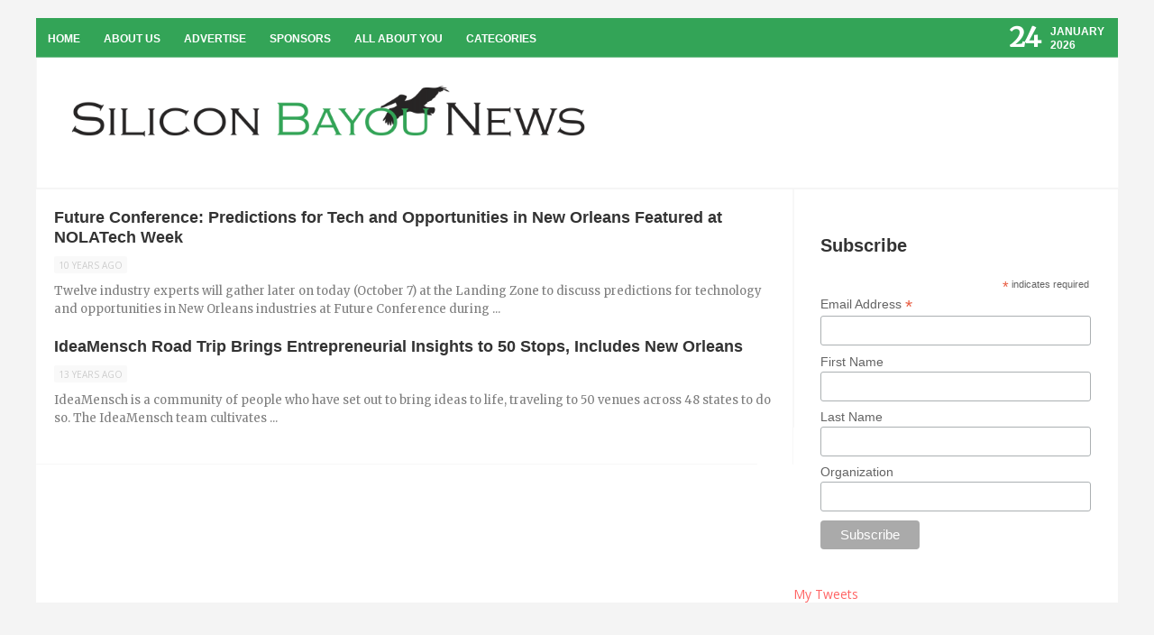

--- FILE ---
content_type: text/html; charset=UTF-8
request_url: https://siliconbayounews.com/tag/nola-sewn/
body_size: 12819
content:
<!DOCTYPE html>
<html lang="en-US">
<head>
	<meta charset="UTF-8" />
	<meta name="viewport" content="width=device-width, initial-scale=1, maximum-scale=1">
		
	<title>Nola Sewn Archives - Silicon Bayou News</title>

		
			<!--[if lt IE 9]>
				<link rel="stylesheet" href="https://siliconbayou-3c77.kxcdn.com/wp-content/themes/revolt/assets/css/ie-css.css">
			<![endif]-->

			<!--[if lt IE 9]><script src="http://html5shim.googlecode.com/svn/trunk/html5.js"></script><![endif]--><meta name='robots' content='index, follow, max-image-preview:large, max-snippet:-1, max-video-preview:-1' />
	<style>img:is([sizes="auto" i], [sizes^="auto," i]) { contain-intrinsic-size: 3000px 1500px }</style>
	
	<!-- This site is optimized with the Yoast SEO plugin v26.8 - https://yoast.com/product/yoast-seo-wordpress/ -->
	<title>Nola Sewn Archives - Silicon Bayou News</title>
	<link rel="canonical" href="https://siliconbayounews.com/tag/nola-sewn/" />
	<meta property="og:locale" content="en_US" />
	<meta property="og:type" content="article" />
	<meta property="og:title" content="Nola Sewn Archives - Silicon Bayou News" />
	<meta property="og:url" content="https://siliconbayounews.com/tag/nola-sewn/" />
	<meta property="og:site_name" content="Silicon Bayou News" />
	<meta name="twitter:card" content="summary_large_image" />
	<script type="application/ld+json" class="yoast-schema-graph">{"@context":"https://schema.org","@graph":[{"@type":"CollectionPage","@id":"https://siliconbayounews.com/tag/nola-sewn/","url":"https://siliconbayounews.com/tag/nola-sewn/","name":"Nola Sewn Archives - Silicon Bayou News","isPartOf":{"@id":"https://siliconbayounews.com/#website"},"breadcrumb":{"@id":"https://siliconbayounews.com/tag/nola-sewn/#breadcrumb"},"inLanguage":"en-US"},{"@type":"BreadcrumbList","@id":"https://siliconbayounews.com/tag/nola-sewn/#breadcrumb","itemListElement":[{"@type":"ListItem","position":1,"name":"Home","item":"https://siliconbayounews.com/"},{"@type":"ListItem","position":2,"name":"Nola Sewn"}]},{"@type":"WebSite","@id":"https://siliconbayounews.com/#website","url":"https://siliconbayounews.com/","name":"Silicon Bayou News","description":"Highlighting and supporting entrepreneurs, creatives &amp; tech startups in the Silicon Bayou","potentialAction":[{"@type":"SearchAction","target":{"@type":"EntryPoint","urlTemplate":"https://siliconbayounews.com/?s={search_term_string}"},"query-input":{"@type":"PropertyValueSpecification","valueRequired":true,"valueName":"search_term_string"}}],"inLanguage":"en-US"}]}</script>
	<!-- / Yoast SEO plugin. -->


<link rel='dns-prefetch' href='//secure.gravatar.com' />
<link rel='dns-prefetch' href='//stats.wp.com' />
<link rel='dns-prefetch' href='//v0.wordpress.com' />
<link rel='dns-prefetch' href='//i0.wp.com' />
<link rel="alternate" type="application/rss+xml" title="Silicon Bayou News &raquo; Feed" href="https://siliconbayounews.com/feed/" />
<link rel="alternate" type="application/rss+xml" title="Silicon Bayou News &raquo; Comments Feed" href="https://siliconbayounews.com/comments/feed/" />
<script type="text/javascript" id="wpp-js" src="https://siliconbayou-3c77.kxcdn.com/wp-content/plugins/wordpress-popular-posts/assets/js/wpp.min.js?ver=7.3.3" data-sampling="0" data-sampling-rate="100" data-api-url="https://siliconbayounews.com/wp-json/wordpress-popular-posts" data-post-id="0" data-token="050ae8de6b" data-lang="0" data-debug="0"></script>
<link rel="alternate" type="application/rss+xml" title="Silicon Bayou News &raquo; Nola Sewn Tag Feed" href="https://siliconbayounews.com/tag/nola-sewn/feed/" />
		<!-- This site uses the Google Analytics by MonsterInsights plugin v9.6.1 - Using Analytics tracking - https://www.monsterinsights.com/ -->
		<!-- Note: MonsterInsights is not currently configured on this site. The site owner needs to authenticate with Google Analytics in the MonsterInsights settings panel. -->
					<!-- No tracking code set -->
				<!-- / Google Analytics by MonsterInsights -->
		<script type="text/javascript">
/* <![CDATA[ */
window._wpemojiSettings = {"baseUrl":"https:\/\/s.w.org\/images\/core\/emoji\/16.0.1\/72x72\/","ext":".png","svgUrl":"https:\/\/s.w.org\/images\/core\/emoji\/16.0.1\/svg\/","svgExt":".svg","source":{"concatemoji":"https:\/\/siliconbayou-3c77.kxcdn.com\/wp-includes\/js\/wp-emoji-release.min.js?ver=5fb7df3019b2fdffed4abc134fbdff70"}};
/*! This file is auto-generated */
!function(s,n){var o,i,e;function c(e){try{var t={supportTests:e,timestamp:(new Date).valueOf()};sessionStorage.setItem(o,JSON.stringify(t))}catch(e){}}function p(e,t,n){e.clearRect(0,0,e.canvas.width,e.canvas.height),e.fillText(t,0,0);var t=new Uint32Array(e.getImageData(0,0,e.canvas.width,e.canvas.height).data),a=(e.clearRect(0,0,e.canvas.width,e.canvas.height),e.fillText(n,0,0),new Uint32Array(e.getImageData(0,0,e.canvas.width,e.canvas.height).data));return t.every(function(e,t){return e===a[t]})}function u(e,t){e.clearRect(0,0,e.canvas.width,e.canvas.height),e.fillText(t,0,0);for(var n=e.getImageData(16,16,1,1),a=0;a<n.data.length;a++)if(0!==n.data[a])return!1;return!0}function f(e,t,n,a){switch(t){case"flag":return n(e,"\ud83c\udff3\ufe0f\u200d\u26a7\ufe0f","\ud83c\udff3\ufe0f\u200b\u26a7\ufe0f")?!1:!n(e,"\ud83c\udde8\ud83c\uddf6","\ud83c\udde8\u200b\ud83c\uddf6")&&!n(e,"\ud83c\udff4\udb40\udc67\udb40\udc62\udb40\udc65\udb40\udc6e\udb40\udc67\udb40\udc7f","\ud83c\udff4\u200b\udb40\udc67\u200b\udb40\udc62\u200b\udb40\udc65\u200b\udb40\udc6e\u200b\udb40\udc67\u200b\udb40\udc7f");case"emoji":return!a(e,"\ud83e\udedf")}return!1}function g(e,t,n,a){var r="undefined"!=typeof WorkerGlobalScope&&self instanceof WorkerGlobalScope?new OffscreenCanvas(300,150):s.createElement("canvas"),o=r.getContext("2d",{willReadFrequently:!0}),i=(o.textBaseline="top",o.font="600 32px Arial",{});return e.forEach(function(e){i[e]=t(o,e,n,a)}),i}function t(e){var t=s.createElement("script");t.src=e,t.defer=!0,s.head.appendChild(t)}"undefined"!=typeof Promise&&(o="wpEmojiSettingsSupports",i=["flag","emoji"],n.supports={everything:!0,everythingExceptFlag:!0},e=new Promise(function(e){s.addEventListener("DOMContentLoaded",e,{once:!0})}),new Promise(function(t){var n=function(){try{var e=JSON.parse(sessionStorage.getItem(o));if("object"==typeof e&&"number"==typeof e.timestamp&&(new Date).valueOf()<e.timestamp+604800&&"object"==typeof e.supportTests)return e.supportTests}catch(e){}return null}();if(!n){if("undefined"!=typeof Worker&&"undefined"!=typeof OffscreenCanvas&&"undefined"!=typeof URL&&URL.createObjectURL&&"undefined"!=typeof Blob)try{var e="postMessage("+g.toString()+"("+[JSON.stringify(i),f.toString(),p.toString(),u.toString()].join(",")+"));",a=new Blob([e],{type:"text/javascript"}),r=new Worker(URL.createObjectURL(a),{name:"wpTestEmojiSupports"});return void(r.onmessage=function(e){c(n=e.data),r.terminate(),t(n)})}catch(e){}c(n=g(i,f,p,u))}t(n)}).then(function(e){for(var t in e)n.supports[t]=e[t],n.supports.everything=n.supports.everything&&n.supports[t],"flag"!==t&&(n.supports.everythingExceptFlag=n.supports.everythingExceptFlag&&n.supports[t]);n.supports.everythingExceptFlag=n.supports.everythingExceptFlag&&!n.supports.flag,n.DOMReady=!1,n.readyCallback=function(){n.DOMReady=!0}}).then(function(){return e}).then(function(){var e;n.supports.everything||(n.readyCallback(),(e=n.source||{}).concatemoji?t(e.concatemoji):e.wpemoji&&e.twemoji&&(t(e.twemoji),t(e.wpemoji)))}))}((window,document),window._wpemojiSettings);
/* ]]> */
</script>
<link rel='stylesheet' id='aqpb-view-css-css' href='https://siliconbayou-3c77.kxcdn.com/wp-content/plugins/aqua-page-builder/assets/stylesheets/aqpb-view.css?ver=1769274579' type='text/css' media='all' />
<link rel='stylesheet' id='mwpsmart-custome-css-css' href='https://siliconbayou-3c77.kxcdn.com/wp-content/themes/revolt/page-builder/css/wpsmart-style.css?ver=1769274579' type='text/css' media='all' />
<style id='wp-emoji-styles-inline-css' type='text/css'>

	img.wp-smiley, img.emoji {
		display: inline !important;
		border: none !important;
		box-shadow: none !important;
		height: 1em !important;
		width: 1em !important;
		margin: 0 0.07em !important;
		vertical-align: -0.1em !important;
		background: none !important;
		padding: 0 !important;
	}
</style>
<link rel='stylesheet' id='wp-block-library-css' href='https://siliconbayou-3c77.kxcdn.com/wp-includes/css/dist/block-library/style.min.css?ver=5fb7df3019b2fdffed4abc134fbdff70' type='text/css' media='all' />
<style id='wp-block-library-inline-css' type='text/css'>
.has-text-align-justify{text-align:justify;}
</style>
<style id='classic-theme-styles-inline-css' type='text/css'>
/*! This file is auto-generated */
.wp-block-button__link{color:#fff;background-color:#32373c;border-radius:9999px;box-shadow:none;text-decoration:none;padding:calc(.667em + 2px) calc(1.333em + 2px);font-size:1.125em}.wp-block-file__button{background:#32373c;color:#fff;text-decoration:none}
</style>
<link rel='stylesheet' id='mediaelement-css' href='https://siliconbayou-3c77.kxcdn.com/wp-includes/js/mediaelement/mediaelementplayer-legacy.min.css?ver=4.2.17' type='text/css' media='all' />
<link rel='stylesheet' id='wp-mediaelement-css' href='https://siliconbayou-3c77.kxcdn.com/wp-includes/js/mediaelement/wp-mediaelement.min.css?ver=5fb7df3019b2fdffed4abc134fbdff70' type='text/css' media='all' />
<style id='global-styles-inline-css' type='text/css'>
:root{--wp--preset--aspect-ratio--square: 1;--wp--preset--aspect-ratio--4-3: 4/3;--wp--preset--aspect-ratio--3-4: 3/4;--wp--preset--aspect-ratio--3-2: 3/2;--wp--preset--aspect-ratio--2-3: 2/3;--wp--preset--aspect-ratio--16-9: 16/9;--wp--preset--aspect-ratio--9-16: 9/16;--wp--preset--color--black: #000000;--wp--preset--color--cyan-bluish-gray: #abb8c3;--wp--preset--color--white: #ffffff;--wp--preset--color--pale-pink: #f78da7;--wp--preset--color--vivid-red: #cf2e2e;--wp--preset--color--luminous-vivid-orange: #ff6900;--wp--preset--color--luminous-vivid-amber: #fcb900;--wp--preset--color--light-green-cyan: #7bdcb5;--wp--preset--color--vivid-green-cyan: #00d084;--wp--preset--color--pale-cyan-blue: #8ed1fc;--wp--preset--color--vivid-cyan-blue: #0693e3;--wp--preset--color--vivid-purple: #9b51e0;--wp--preset--gradient--vivid-cyan-blue-to-vivid-purple: linear-gradient(135deg,rgba(6,147,227,1) 0%,rgb(155,81,224) 100%);--wp--preset--gradient--light-green-cyan-to-vivid-green-cyan: linear-gradient(135deg,rgb(122,220,180) 0%,rgb(0,208,130) 100%);--wp--preset--gradient--luminous-vivid-amber-to-luminous-vivid-orange: linear-gradient(135deg,rgba(252,185,0,1) 0%,rgba(255,105,0,1) 100%);--wp--preset--gradient--luminous-vivid-orange-to-vivid-red: linear-gradient(135deg,rgba(255,105,0,1) 0%,rgb(207,46,46) 100%);--wp--preset--gradient--very-light-gray-to-cyan-bluish-gray: linear-gradient(135deg,rgb(238,238,238) 0%,rgb(169,184,195) 100%);--wp--preset--gradient--cool-to-warm-spectrum: linear-gradient(135deg,rgb(74,234,220) 0%,rgb(151,120,209) 20%,rgb(207,42,186) 40%,rgb(238,44,130) 60%,rgb(251,105,98) 80%,rgb(254,248,76) 100%);--wp--preset--gradient--blush-light-purple: linear-gradient(135deg,rgb(255,206,236) 0%,rgb(152,150,240) 100%);--wp--preset--gradient--blush-bordeaux: linear-gradient(135deg,rgb(254,205,165) 0%,rgb(254,45,45) 50%,rgb(107,0,62) 100%);--wp--preset--gradient--luminous-dusk: linear-gradient(135deg,rgb(255,203,112) 0%,rgb(199,81,192) 50%,rgb(65,88,208) 100%);--wp--preset--gradient--pale-ocean: linear-gradient(135deg,rgb(255,245,203) 0%,rgb(182,227,212) 50%,rgb(51,167,181) 100%);--wp--preset--gradient--electric-grass: linear-gradient(135deg,rgb(202,248,128) 0%,rgb(113,206,126) 100%);--wp--preset--gradient--midnight: linear-gradient(135deg,rgb(2,3,129) 0%,rgb(40,116,252) 100%);--wp--preset--font-size--small: 13px;--wp--preset--font-size--medium: 20px;--wp--preset--font-size--large: 36px;--wp--preset--font-size--x-large: 42px;--wp--preset--spacing--20: 0.44rem;--wp--preset--spacing--30: 0.67rem;--wp--preset--spacing--40: 1rem;--wp--preset--spacing--50: 1.5rem;--wp--preset--spacing--60: 2.25rem;--wp--preset--spacing--70: 3.38rem;--wp--preset--spacing--80: 5.06rem;--wp--preset--shadow--natural: 6px 6px 9px rgba(0, 0, 0, 0.2);--wp--preset--shadow--deep: 12px 12px 50px rgba(0, 0, 0, 0.4);--wp--preset--shadow--sharp: 6px 6px 0px rgba(0, 0, 0, 0.2);--wp--preset--shadow--outlined: 6px 6px 0px -3px rgba(255, 255, 255, 1), 6px 6px rgba(0, 0, 0, 1);--wp--preset--shadow--crisp: 6px 6px 0px rgba(0, 0, 0, 1);}:where(.is-layout-flex){gap: 0.5em;}:where(.is-layout-grid){gap: 0.5em;}body .is-layout-flex{display: flex;}.is-layout-flex{flex-wrap: wrap;align-items: center;}.is-layout-flex > :is(*, div){margin: 0;}body .is-layout-grid{display: grid;}.is-layout-grid > :is(*, div){margin: 0;}:where(.wp-block-columns.is-layout-flex){gap: 2em;}:where(.wp-block-columns.is-layout-grid){gap: 2em;}:where(.wp-block-post-template.is-layout-flex){gap: 1.25em;}:where(.wp-block-post-template.is-layout-grid){gap: 1.25em;}.has-black-color{color: var(--wp--preset--color--black) !important;}.has-cyan-bluish-gray-color{color: var(--wp--preset--color--cyan-bluish-gray) !important;}.has-white-color{color: var(--wp--preset--color--white) !important;}.has-pale-pink-color{color: var(--wp--preset--color--pale-pink) !important;}.has-vivid-red-color{color: var(--wp--preset--color--vivid-red) !important;}.has-luminous-vivid-orange-color{color: var(--wp--preset--color--luminous-vivid-orange) !important;}.has-luminous-vivid-amber-color{color: var(--wp--preset--color--luminous-vivid-amber) !important;}.has-light-green-cyan-color{color: var(--wp--preset--color--light-green-cyan) !important;}.has-vivid-green-cyan-color{color: var(--wp--preset--color--vivid-green-cyan) !important;}.has-pale-cyan-blue-color{color: var(--wp--preset--color--pale-cyan-blue) !important;}.has-vivid-cyan-blue-color{color: var(--wp--preset--color--vivid-cyan-blue) !important;}.has-vivid-purple-color{color: var(--wp--preset--color--vivid-purple) !important;}.has-black-background-color{background-color: var(--wp--preset--color--black) !important;}.has-cyan-bluish-gray-background-color{background-color: var(--wp--preset--color--cyan-bluish-gray) !important;}.has-white-background-color{background-color: var(--wp--preset--color--white) !important;}.has-pale-pink-background-color{background-color: var(--wp--preset--color--pale-pink) !important;}.has-vivid-red-background-color{background-color: var(--wp--preset--color--vivid-red) !important;}.has-luminous-vivid-orange-background-color{background-color: var(--wp--preset--color--luminous-vivid-orange) !important;}.has-luminous-vivid-amber-background-color{background-color: var(--wp--preset--color--luminous-vivid-amber) !important;}.has-light-green-cyan-background-color{background-color: var(--wp--preset--color--light-green-cyan) !important;}.has-vivid-green-cyan-background-color{background-color: var(--wp--preset--color--vivid-green-cyan) !important;}.has-pale-cyan-blue-background-color{background-color: var(--wp--preset--color--pale-cyan-blue) !important;}.has-vivid-cyan-blue-background-color{background-color: var(--wp--preset--color--vivid-cyan-blue) !important;}.has-vivid-purple-background-color{background-color: var(--wp--preset--color--vivid-purple) !important;}.has-black-border-color{border-color: var(--wp--preset--color--black) !important;}.has-cyan-bluish-gray-border-color{border-color: var(--wp--preset--color--cyan-bluish-gray) !important;}.has-white-border-color{border-color: var(--wp--preset--color--white) !important;}.has-pale-pink-border-color{border-color: var(--wp--preset--color--pale-pink) !important;}.has-vivid-red-border-color{border-color: var(--wp--preset--color--vivid-red) !important;}.has-luminous-vivid-orange-border-color{border-color: var(--wp--preset--color--luminous-vivid-orange) !important;}.has-luminous-vivid-amber-border-color{border-color: var(--wp--preset--color--luminous-vivid-amber) !important;}.has-light-green-cyan-border-color{border-color: var(--wp--preset--color--light-green-cyan) !important;}.has-vivid-green-cyan-border-color{border-color: var(--wp--preset--color--vivid-green-cyan) !important;}.has-pale-cyan-blue-border-color{border-color: var(--wp--preset--color--pale-cyan-blue) !important;}.has-vivid-cyan-blue-border-color{border-color: var(--wp--preset--color--vivid-cyan-blue) !important;}.has-vivid-purple-border-color{border-color: var(--wp--preset--color--vivid-purple) !important;}.has-vivid-cyan-blue-to-vivid-purple-gradient-background{background: var(--wp--preset--gradient--vivid-cyan-blue-to-vivid-purple) !important;}.has-light-green-cyan-to-vivid-green-cyan-gradient-background{background: var(--wp--preset--gradient--light-green-cyan-to-vivid-green-cyan) !important;}.has-luminous-vivid-amber-to-luminous-vivid-orange-gradient-background{background: var(--wp--preset--gradient--luminous-vivid-amber-to-luminous-vivid-orange) !important;}.has-luminous-vivid-orange-to-vivid-red-gradient-background{background: var(--wp--preset--gradient--luminous-vivid-orange-to-vivid-red) !important;}.has-very-light-gray-to-cyan-bluish-gray-gradient-background{background: var(--wp--preset--gradient--very-light-gray-to-cyan-bluish-gray) !important;}.has-cool-to-warm-spectrum-gradient-background{background: var(--wp--preset--gradient--cool-to-warm-spectrum) !important;}.has-blush-light-purple-gradient-background{background: var(--wp--preset--gradient--blush-light-purple) !important;}.has-blush-bordeaux-gradient-background{background: var(--wp--preset--gradient--blush-bordeaux) !important;}.has-luminous-dusk-gradient-background{background: var(--wp--preset--gradient--luminous-dusk) !important;}.has-pale-ocean-gradient-background{background: var(--wp--preset--gradient--pale-ocean) !important;}.has-electric-grass-gradient-background{background: var(--wp--preset--gradient--electric-grass) !important;}.has-midnight-gradient-background{background: var(--wp--preset--gradient--midnight) !important;}.has-small-font-size{font-size: var(--wp--preset--font-size--small) !important;}.has-medium-font-size{font-size: var(--wp--preset--font-size--medium) !important;}.has-large-font-size{font-size: var(--wp--preset--font-size--large) !important;}.has-x-large-font-size{font-size: var(--wp--preset--font-size--x-large) !important;}
:where(.wp-block-post-template.is-layout-flex){gap: 1.25em;}:where(.wp-block-post-template.is-layout-grid){gap: 1.25em;}
:where(.wp-block-columns.is-layout-flex){gap: 2em;}:where(.wp-block-columns.is-layout-grid){gap: 2em;}
:root :where(.wp-block-pullquote){font-size: 1.5em;line-height: 1.6;}
</style>
<link rel='stylesheet' id='wordpress-popular-posts-css-css' href='https://siliconbayou-3c77.kxcdn.com/wp-content/plugins/wordpress-popular-posts/assets/css/wpp.css?ver=7.3.3' type='text/css' media='all' />
<link rel='stylesheet' id='style-css' href='https://siliconbayou-3c77.kxcdn.com/wp-content/themes/revolt/style.css?ver=5fb7df3019b2fdffed4abc134fbdff70' type='text/css' media='all' />
<link rel='stylesheet' id='media-queries-css' href='https://siliconbayou-3c77.kxcdn.com/wp-content/themes/revolt/assets/css/responsive/media-queries.css?ver=5fb7df3019b2fdffed4abc134fbdff70' type='text/css' media='all' />
<link rel='stylesheet' id='fontawesome-css' href='https://siliconbayou-3c77.kxcdn.com/wp-content/themes/revolt/assets/css/font-awesome.min.css?ver=5fb7df3019b2fdffed4abc134fbdff70' type='text/css' media='all' />
<link rel='stylesheet' id='prettyPhoto-css' href='https://siliconbayou-3c77.kxcdn.com/wp-content/themes/revolt/assets/css/prettyPhoto.css?ver=5fb7df3019b2fdffed4abc134fbdff70' type='text/css' media='all' />
<link rel='stylesheet' id='transitions-css' href='https://siliconbayou-3c77.kxcdn.com/wp-content/themes/revolt/assets/css/owl.transitions.css?ver=5fb7df3019b2fdffed4abc134fbdff70' type='text/css' media='all' />
<link rel='stylesheet' id='carouselowl-css' href='https://siliconbayou-3c77.kxcdn.com/wp-content/themes/revolt/assets/css/owl.carousel.css?ver=5fb7df3019b2fdffed4abc134fbdff70' type='text/css' media='all' />
<link rel='stylesheet' id='carouselowltheme-css' href='https://siliconbayou-3c77.kxcdn.com/wp-content/themes/revolt/assets/css/owl.theme.css?ver=5fb7df3019b2fdffed4abc134fbdff70' type='text/css' media='all' />
<link rel='stylesheet' id='slickr-flickr-css' href='https://siliconbayou-3c77.kxcdn.com/wp-content/plugins/slickr-flickr/styles/public.css?ver=2.8.1' type='text/css' media='all' />
<link rel='stylesheet' id='slickr-flickr-lightbox-css' href='https://siliconbayou-3c77.kxcdn.com/wp-content/plugins/slickr-flickr/styles/lightGallery.css?ver=1.0' type='text/css' media='all' />
<link rel='stylesheet' id='dashicons-css' href='https://siliconbayou-3c77.kxcdn.com/wp-includes/css/dashicons.min.css?ver=5fb7df3019b2fdffed4abc134fbdff70' type='text/css' media='all' />
<link rel='stylesheet' id='thickbox-css' href='https://siliconbayou-3c77.kxcdn.com/wp-includes/js/thickbox/thickbox.css?ver=5fb7df3019b2fdffed4abc134fbdff70' type='text/css' media='all' />
<link rel='stylesheet' id='galleria-classic-css' href='https://siliconbayou-3c77.kxcdn.com/wp-content/plugins/slickr-flickr/galleria/themes/classic/galleria.classic.css?ver=1.6.1' type='text/css' media='all' />
<style id='akismet-widget-style-inline-css' type='text/css'>

			.a-stats {
				--akismet-color-mid-green: #357b49;
				--akismet-color-white: #fff;
				--akismet-color-light-grey: #f6f7f7;

				max-width: 350px;
				width: auto;
			}

			.a-stats * {
				all: unset;
				box-sizing: border-box;
			}

			.a-stats strong {
				font-weight: 600;
			}

			.a-stats a.a-stats__link,
			.a-stats a.a-stats__link:visited,
			.a-stats a.a-stats__link:active {
				background: var(--akismet-color-mid-green);
				border: none;
				box-shadow: none;
				border-radius: 8px;
				color: var(--akismet-color-white);
				cursor: pointer;
				display: block;
				font-family: -apple-system, BlinkMacSystemFont, 'Segoe UI', 'Roboto', 'Oxygen-Sans', 'Ubuntu', 'Cantarell', 'Helvetica Neue', sans-serif;
				font-weight: 500;
				padding: 12px;
				text-align: center;
				text-decoration: none;
				transition: all 0.2s ease;
			}

			/* Extra specificity to deal with TwentyTwentyOne focus style */
			.widget .a-stats a.a-stats__link:focus {
				background: var(--akismet-color-mid-green);
				color: var(--akismet-color-white);
				text-decoration: none;
			}

			.a-stats a.a-stats__link:hover {
				filter: brightness(110%);
				box-shadow: 0 4px 12px rgba(0, 0, 0, 0.06), 0 0 2px rgba(0, 0, 0, 0.16);
			}

			.a-stats .count {
				color: var(--akismet-color-white);
				display: block;
				font-size: 1.5em;
				line-height: 1.4;
				padding: 0 13px;
				white-space: nowrap;
			}
		
</style>
<link rel='stylesheet' id='social-logos-css' href='https://siliconbayou-3c77.kxcdn.com/wp-content/plugins/jetpack/_inc/social-logos/social-logos.min.css?ver=12.9.4' type='text/css' media='all' />
<link rel='stylesheet' id='jetpack_css-css' href='https://siliconbayou-3c77.kxcdn.com/wp-content/plugins/jetpack/css/jetpack.css?ver=12.9.4' type='text/css' media='all' />
<script type="text/javascript" src="https://siliconbayou-3c77.kxcdn.com/wp-includes/js/jquery/jquery.min.js?ver=3.7.1" id="jquery-core-js"></script>
<script type="text/javascript" src="https://siliconbayou-3c77.kxcdn.com/wp-includes/js/jquery/jquery-migrate.min.js?ver=3.4.1" id="jquery-migrate-js"></script>
<script type="text/javascript" src="https://siliconbayou-3c77.kxcdn.com/wp-content/plugins/slickr-flickr/scripts/lightGallery.min.js?ver=1.0" id="slickr-flickr-lightbox-js"></script>
<script type="text/javascript" id="thickbox-js-extra">
/* <![CDATA[ */
var thickboxL10n = {"next":"Next >","prev":"< Prev","image":"Image","of":"of","close":"Close","noiframes":"This feature requires inline frames. You have iframes disabled or your browser does not support them.","loadingAnimation":"https:\/\/siliconbayou-3c77.kxcdn.com\/wp-includes\/js\/thickbox\/loadingAnimation.gif"};
/* ]]> */
</script>
<script type="text/javascript" src="https://siliconbayou-3c77.kxcdn.com/wp-includes/js/thickbox/thickbox.js?ver=3.1-20121105" id="thickbox-js"></script>
<script type="text/javascript" src="https://siliconbayou-3c77.kxcdn.com/wp-content/plugins/slickr-flickr/galleria/galleria-1.6.1.min.js?ver=1.6.1" id="galleria-js"></script>
<script type="text/javascript" src="https://siliconbayou-3c77.kxcdn.com/wp-content/plugins/slickr-flickr/galleria/themes/classic/galleria.classic.min.js?ver=1.6.1" id="galleria-classic-js"></script>
<script type="text/javascript" src="https://siliconbayou-3c77.kxcdn.com/wp-content/plugins/slickr-flickr/scripts/responsiveslides.min.js?ver=1.54" id="rslides-js"></script>
<script type="text/javascript" src="https://siliconbayou-3c77.kxcdn.com/wp-content/plugins/slickr-flickr/scripts/public.js?ver=2.8.1" id="slickr-flickr-js"></script>
<link rel="https://api.w.org/" href="https://siliconbayounews.com/wp-json/" /><link rel="alternate" title="JSON" type="application/json" href="https://siliconbayounews.com/wp-json/wp/v2/tags/3025" /><link rel="EditURI" type="application/rsd+xml" title="RSD" href="https://siliconbayounews.com/xmlrpc.php?rsd" />

<!-- This site is using AdRotate v5.14 to display their advertisements - https://ajdg.solutions/ -->
<!-- AdRotate CSS -->
<style type="text/css" media="screen">
	.g { margin:0px; padding:0px; overflow:hidden; line-height:1; zoom:1; }
	.g img { height:auto; }
	.g-col { position:relative; float:left; }
	.g-col:first-child { margin-left: 0; }
	.g-col:last-child { margin-right: 0; }
	@media only screen and (max-width: 480px) {
		.g-col, .g-dyn, .g-single { width:100%; margin-left:0; margin-right:0; }
	}
</style>
<!-- /AdRotate CSS -->

<script type="text/javascript">
(function(url){
	if(/(?:Chrome\/26\.0\.1410\.63 Safari\/537\.31|WordfenceTestMonBot)/.test(navigator.userAgent)){ return; }
	var addEvent = function(evt, handler) {
		if (window.addEventListener) {
			document.addEventListener(evt, handler, false);
		} else if (window.attachEvent) {
			document.attachEvent('on' + evt, handler);
		}
	};
	var removeEvent = function(evt, handler) {
		if (window.removeEventListener) {
			document.removeEventListener(evt, handler, false);
		} else if (window.detachEvent) {
			document.detachEvent('on' + evt, handler);
		}
	};
	var evts = 'contextmenu dblclick drag dragend dragenter dragleave dragover dragstart drop keydown keypress keyup mousedown mousemove mouseout mouseover mouseup mousewheel scroll'.split(' ');
	var logHuman = function() {
		if (window.wfLogHumanRan) { return; }
		window.wfLogHumanRan = true;
		var wfscr = document.createElement('script');
		wfscr.type = 'text/javascript';
		wfscr.async = true;
		wfscr.src = url + '&r=' + Math.random();
		(document.getElementsByTagName('head')[0]||document.getElementsByTagName('body')[0]).appendChild(wfscr);
		for (var i = 0; i < evts.length; i++) {
			removeEvent(evts[i], logHuman);
		}
	};
	for (var i = 0; i < evts.length; i++) {
		addEvent(evts[i], logHuman);
	}
})('//siliconbayounews.com/?wordfence_lh=1&hid=65CCABA88CB5D5EAF8BD4B1ABEAD1B42');
</script>	<style>img#wpstats{display:none}</style>
				<script type="text/javascript" charset="utf-8">
			var href = "https://siliconbayounews.com";
			// solves the issue where app mode does not set the correct UA String.
			if ( window.navigator.standalone ) {
				href += "?onswipe_redirect=yes";
				location.href = href;
			};
			try{
			// make reader urls work backwards.
				href += "?p=" + location.hash.match(/\#!\/entry\/.+,(\d+)$/)[1];
				location.href = href;
			}catch(e){}		
		</script>
		            <style id="wpp-loading-animation-styles">@-webkit-keyframes bgslide{from{background-position-x:0}to{background-position-x:-200%}}@keyframes bgslide{from{background-position-x:0}to{background-position-x:-200%}}.wpp-widget-block-placeholder,.wpp-shortcode-placeholder{margin:0 auto;width:60px;height:3px;background:#dd3737;background:linear-gradient(90deg,#dd3737 0%,#571313 10%,#dd3737 100%);background-size:200% auto;border-radius:3px;-webkit-animation:bgslide 1s infinite linear;animation:bgslide 1s infinite linear}</style>
            </head>
<body class="archive tag tag-nola-sewn tag-3025 wp-theme-revolt">

	
			<header id="main-header" class='mag-header-design'>
			<nav id="top-navigatition">
					<div class="default-wep">
										<div class="menu-top-container"><ul id="menu-top" class="sf-menu header-menu"><li id="menu-item-21760" class="menu-item menu-item-type-custom menu-item-object-custom menu-item-home menu-item-21760"><a href="https://siliconbayounews.com/">Home</a></li>
<li id="menu-item-21761" class="menu-item menu-item-type-post_type menu-item-object-page menu-item-21761"><a href="https://siliconbayounews.com/about-us/">About Us</a></li>
<li id="menu-item-21763" class="menu-item menu-item-type-post_type menu-item-object-page menu-item-21763"><a href="https://siliconbayounews.com/advertise/">Advertise</a></li>
<li id="menu-item-21765" class="menu-item menu-item-type-post_type menu-item-object-page menu-item-21765"><a href="https://siliconbayounews.com/sponsors/">Sponsors</a></li>
<li id="menu-item-21766" class="menu-item menu-item-type-post_type menu-item-object-page menu-item-21766"><a href="https://siliconbayounews.com/all-about-you/">All About You</a></li>
<li id="menu-item-22043" class="menu-item menu-item-type-post_type menu-item-object-page menu-item-has-children menu-item-22043"><a href="https://siliconbayounews.com/categories/">Categories</a>
<ul class="sub-menu">
	<li id="menu-item-22044" class="menu-item menu-item-type-taxonomy menu-item-object-category menu-item-22044"><a href="https://siliconbayounews.com/category/awardshirings/">Awards/Hirings</a></li>
	<li id="menu-item-22045" class="menu-item menu-item-type-taxonomy menu-item-object-category menu-item-22045"><a href="https://siliconbayounews.com/category/college/">College</a></li>
	<li id="menu-item-22046" class="menu-item menu-item-type-taxonomy menu-item-object-category menu-item-22046"><a href="https://siliconbayounews.com/category/conferencesevents/">Conferences/Events</a></li>
	<li id="menu-item-22047" class="menu-item menu-item-type-taxonomy menu-item-object-category menu-item-22047"><a href="https://siliconbayounews.com/category/entrepreneurship/">Entrepreneurship</a></li>
	<li id="menu-item-22048" class="menu-item menu-item-type-taxonomy menu-item-object-category menu-item-22048"><a href="https://siliconbayounews.com/category/funding/">Funding</a></li>
	<li id="menu-item-22049" class="menu-item menu-item-type-taxonomy menu-item-object-category menu-item-22049"><a href="https://siliconbayounews.com/category/incubatorsacceleratorscoworking/">Incubators/Accelerators/Coworking</a></li>
	<li id="menu-item-22050" class="menu-item menu-item-type-taxonomy menu-item-object-category menu-item-22050"><a href="https://siliconbayounews.com/category/innovation/">Innovation</a></li>
	<li id="menu-item-22051" class="menu-item menu-item-type-taxonomy menu-item-object-category menu-item-22051"><a href="https://siliconbayounews.com/category/louisiana/">Louisiana</a></li>
	<li id="menu-item-22052" class="menu-item menu-item-type-taxonomy menu-item-object-category menu-item-22052"><a href="https://siliconbayounews.com/category/new-orleans/">New Orleans</a></li>
	<li id="menu-item-22053" class="menu-item menu-item-type-taxonomy menu-item-object-category menu-item-22053"><a href="https://siliconbayounews.com/category/news/">News</a></li>
	<li id="menu-item-22054" class="menu-item menu-item-type-taxonomy menu-item-object-category menu-item-22054"><a href="https://siliconbayounews.com/category/news/latest-news/">Latest</a></li>
	<li id="menu-item-22055" class="menu-item menu-item-type-taxonomy menu-item-object-category menu-item-22055"><a href="https://siliconbayounews.com/category/opinion/">Opinion</a></li>
	<li id="menu-item-22056" class="menu-item menu-item-type-taxonomy menu-item-object-category menu-item-22056"><a href="https://siliconbayounews.com/category/startups/">Startups</a></li>
	<li id="menu-item-22057" class="menu-item menu-item-type-taxonomy menu-item-object-category menu-item-22057"><a href="https://siliconbayounews.com/category/technology/">Technology</a></li>
</ul>
</li>
</ul></div>										<div class="soaicl-and-date">
					<div class="header-social-ic">
						<ul class="soci-head">
												</ul>
					</div>

										<div class="header-f-andtime special">
					<span class="left-date">
					24					</span>
					<span class="right-month-and-y">
					January					<br>
					2026					</span>
					</div>					
										</div>
					</div>					
			</nav>
			<div class="headarea style-mag">
									<div id="logo" class="style-mag-logo">
						<a href="https://siliconbayounews.com" ><img alt="logo" src="https://siliconbayou-3c77.kxcdn.com/wp-content/uploads/2014/06/SBN_logo-e1308524257167.png"></a>
					</div>
				
							</div>	
			<div class="clear"></div>		
			<nav id="main-navigation-ico">
				<div class="default-wep">
								</div>
			</nav>
			<div class="clear"></div>
			</header>
			
<div class="clear"></div>

	<div id='uber-wrepper'>

	<div class='content-postwep' class="animsition-link">

		<div class="basic-home-page">
	<div id="home-page" class="magazine-design center-size">

	<div id="posts" class="group">
					<article class="post-19331 post type-post status-publish format-standard hentry category-conferencesevents category-new-orleans category-startups category-technology tag-alex-del-castillo tag-alex-hand tag-american-cancer-society tag-bob-armbruster tag-danielle-calecas tag-danielle-calecas-realtor-group tag-featured tag-fins-construction tag-future-conference tag-herofarm tag-jacki-jing tag-kirk-coco tag-lauren-carson tag-lisa-iacono tag-mount-carmel-academy tag-neel-sus tag-new-orleans tag-new-orleans-convention-and-visitors-bureau tag-nola-brewing tag-nola-sewn tag-nolatech-week tag-reid-stone tag-robin-barnes tag-susco-solutions tag-taceaux-loceaux tag-tannya-aguilera tag-technology-2 tag-the-landing-zone tag-wgno" id="post-19331">


			
				<div class='post-content no-image-here'>					
					<h2 class="post-title magazine-design"><a href="https://siliconbayounews.com/2015/10/07/future-conference-predictions-for-tech-and-opportunities-in-new-orleans-featured-at-nolatech-week/">Future Conference: Predictions for Tech and Opportunities in New Orleans Featured at NOLATech Week</a></h2>
					<div class='onetag mag-design'>
					<span class='tags-under-post'>10 years ago</span>
					</div>					
					<p class="excerpt magazine-design">Twelve industry experts will gather later on today (October 7) at the Landing Zone to discuss predictions for technology and opportunities in New Orleans industries at Future Conference during ...</p>
				</div><!--.post-content-->
			</article>
					<article class="post-10633 post type-post status-publish format-standard hentry category-conferencesevents category-entrepreneurship category-incubatorsacceleratorscoworking category-new-orleans tag-featured tag-ideamensch tag-jolie-and-elizabeth tag-mario-schulzke tag-nola-sewn tag-the-company-burger tag-unicorn-booty" id="post-10633">


			
				<div class='post-content no-image-here'>					
					<h2 class="post-title magazine-design"><a href="https://siliconbayounews.com/2012/10/10/ideamensch-road-trip-brings-entrepreneurial-insights-to-50-stops-includes-new-orleans/">IdeaMensch Road Trip Brings Entrepreneurial Insights to 50 Stops, Includes New Orleans</a></h2>
					<div class='onetag mag-design'>
					<span class='tags-under-post'>13 years ago</span>
					</div>					
					<p class="excerpt magazine-design">IdeaMensch is a community of people who have set out to bring ideas to life, traveling to 50 venues across 48 states to do so. The IdeaMensch team cultivates ...</p>
				</div><!--.post-content-->
			</article>
				<div class="magazine-design-pd-paginaion">
					</div>
			</div><!--#posts-->
	</div>
	<aside id="main-sidebar">
    <div id="adrotate_widgets-13" class="widget adrotate_widgets group"><!-- Error, Advert is not available at this time due to schedule/geolocation restrictions! --></div><div id="custom_html-2" class="widget_text widget widget_custom_html group"><div class="textwidget custom-html-widget"><!-- Begin Mailchimp Signup Form -->
<link href="//cdn-images.mailchimp.com/embedcode/classic-10_7.css" rel="stylesheet" type="text/css">
<style type="text/css">
	#mc_embed_signup{background:#fff; clear:left; font:14px Helvetica,Arial,sans-serif; }
	/* Add your own Mailchimp form style overrides in your site stylesheet or in this style block.
	   We recommend moving this block and the preceding CSS link to the HEAD of your HTML file. */
</style>
<div id="mc_embed_signup">
<form action="https://siliconbayounews.us4.list-manage.com/subscribe/post?u=2f5942ef3acc4549c9e214503&amp;id=1ad35db777" method="post" id="mc-embedded-subscribe-form" name="mc-embedded-subscribe-form" class="validate" target="_blank" novalidate>
    <div id="mc_embed_signup_scroll">
	<h2>Subscribe</h2>
<div class="indicates-required"><span class="asterisk">*</span> indicates required</div>
<div class="mc-field-group">
	<label for="mce-EMAIL">Email Address  <span class="asterisk">*</span>
</label>
	<input type="email" value="" name="EMAIL" class="required email" id="mce-EMAIL">
</div>
<div class="mc-field-group">
	<label for="mce-FNAME">First Name </label>
	<input type="text" value="" name="FNAME" class="" id="mce-FNAME">
</div>
<div class="mc-field-group">
	<label for="mce-LNAME">Last Name </label>
	<input type="text" value="" name="LNAME" class="" id="mce-LNAME">
</div>
<div class="mc-field-group">
	<label for="mce-MMERGE3">Organization </label>
	<input type="text" value="" name="MMERGE3" class="" id="mce-MMERGE3">
</div>
	<div id="mce-responses" class="clear">
		<div class="response" id="mce-error-response" style="display:none"></div>
		<div class="response" id="mce-success-response" style="display:none"></div>
	</div>    <!-- real people should not fill this in and expect good things - do not remove this or risk form bot signups-->
    <div style="position: absolute; left: -5000px;" aria-hidden="true"><input type="text" name="b_2f5942ef3acc4549c9e214503_1ad35db777" tabindex="-1" value=""></div>
    <div class="clear"><input type="submit" value="Subscribe" name="subscribe" id="mc-embedded-subscribe" class="button"></div>
    </div>
</form>
</div>
<script type='text/javascript' src='//s3.amazonaws.com/downloads.mailchimp.com/js/mc-validate.js'></script><script type='text/javascript'>(function($) {window.fnames = new Array(); window.ftypes = new Array();fnames[0]='EMAIL';ftypes[0]='email';fnames[1]='FNAME';ftypes[1]='text';fnames[2]='LNAME';ftypes[2]='text';fnames[3]='MMERGE3';ftypes[3]='text';}(jQuery));var $mcj = jQuery.noConflict(true);</script>
<!--End mc_embed_signup--></div></div><div id="adrotate_widgets-18" class="widget adrotate_widgets group"><!-- Error, Advert is not available at this time due to schedule/geolocation restrictions! --></div><div id="adrotate_widgets-17" class="widget adrotate_widgets group"><!-- Error, Advert is not available at this time due to schedule/geolocation restrictions! --></div><div id="adrotate_widgets-4" class="widget adrotate_widgets group"><!-- Error, Advert is not available at this time due to schedule/geolocation restrictions! --></div><div id="twitter_timeline-2" class="widget widget_twitter_timeline group"><a class="twitter-timeline" data-height="600" data-theme="light" data-border-color="#e8e8e8" data-lang="EN" data-partner="jetpack" href="https://twitter.com/siliconbayou" href="https://twitter.com/siliconbayou">My Tweets</a></div>	
</aside>
	</div>
</div>
</div>

<div class='clearbothwp'></div>

	 <style> body {background: #f4f4f4;}div.content-postwep{border-left:0 none;}#main-footer{border-left:0 none;}div.headarea.style-mag, header.menu-and_head-design #main-navigation-ico, .top-header-design #logo.style-mag-logo {
					background-color: #ffffff;
				}.header-f-andtime {
					background-color: #33a457;
				}.header-f-andtime {
					color: #fff;
				}nav#top-navigatition {
					border-top: 3px solid #33a457;
				}nav#top-navigatition {
					background-color: #33a457;
				}nav#top-navigatition ul li a {
					color: #fff;
				}.shopping-cart-inmenu a {
					background-color: #33a457 !important;
				}#main-footer {
					background-color: #252525 !important;
				}#main-footer a{
					color: #E0E0E0 !important;
				}#main-footer, #main-footer .custom-footer .rpostsum {
					color: #A1A1A1 !important;
				}#main-footer span.sub-title-in-block {
					color: #898989 !important;
				}.custom-footer div, .custom-footer span, .custom-footer iframe, .custom-footer ul li,  .custom-footer ul {
					border-color: #343434 !important;
				}.shopping-cart-inmenu a {
					color: #fff !important;
				}.back-to-top {
					background: #33a457 !important;
				}
			.border-widget {
			  display: none;
			}

			span.small-border {
			  display: none;
			}

			.widget-title h2 {
			  border-radius: 2px;
			}

			span.main-block-title, h3.widget-title.remove-border-title span {
			  border-radius: 2px;
			  padding: 3px 12px;
			}

			 </style> 
 	<footer id="main-footer"  class="fullpage-enabl group" >		

		
		<div class="default-wep">
		<!-- Footer Widgets #1 -->
			
						<!-- Footer Widgets #2 -->
			<div class="footer-widgets two-foot">
			<div id="text-3" class="widget widget_text group"><div class="widget-title"><h2>Write for SBN</h2><span class="small-border"></span></div>			<div class="textwidget">We're seeking passionate and multi-talented individuals to cover breaking news, review products/services and write weekly columns. If you have what it takes- <a href="https://siliconbayounews.com/contact">drop us a line</a> and we'll be in touch!</div>
		</div>			</div>
			
						<!-- Footer Widgets #3 -->
			<div class="footer-widgets three-foot">
					<div id="pages-2" class="widget widget_pages group"><div class="widget-title"><h2>Sitemap</h2><span class="small-border"></span></div>
			<ul>
				<li class="page_item page-item-45"><a href="https://siliconbayounews.com/about-us/">About Us</a></li>
<li class="page_item page-item-53"><a href="https://siliconbayounews.com/advertise/">Advertise</a></li>
<li class="page_item page-item-22354"><a href="https://siliconbayounews.com/search-2/">Search</a></li>
<li class="page_item page-item-20369"><a href="https://siliconbayounews.com/sponsors/">Sponsors</a></li>
<li class="page_item page-item-3376"><a href="https://siliconbayounews.com/all-about-you/">All About You</a></li>
			</ul>

			</div>			</div>
			
						<!-- Footer Widgets #4 -->
			<div class="footer-widgets last-widgets-foot">
					<div id="text-9" class="widget widget_text group"><div class="widget-title"><h2>Powered by Credit</h2><span class="small-border"></span></div>			<div class="textwidget">Powered by Envoc. A <a href="http://envoc.com/" target="_blank" rel="nofollow">software development company</a> in Baton Rouge.</div>
		</div>			</div>
						
		
		</div><!--.default-wep-->
		
		<div id="copyright">
		<div class="menu-and-back-to-top">
	<span class="back-to-top"></span>	
	</div>	
			<div class="default-wep">
				<div class="copy-con">
					<p>Copyright © 2025 Silicon Bayou Media, LLC</p>
					<p></p>
				</div>	

								<div class="footer-menu">
				<div class="menu-primarynav-container"><ul id="menu-primarynav" class="sf-menu head-part"><li id="menu-item-2755" class="menu-item menu-item-type-custom menu-item-object-custom menu-item-home menu-item-2755"><a href="https://siliconbayounews.com">Home</a></li>
<li id="menu-item-2701" class="menu-item menu-item-type-post_type menu-item-object-page menu-item-2701"><a href="https://siliconbayounews.com/about-us/">About Us</a></li>
<li id="menu-item-2702" class="menu-item menu-item-type-post_type menu-item-object-page menu-item-2702"><a href="https://siliconbayounews.com/advertise/">Advertise</a></li>
<li id="menu-item-3386" class="menu-item menu-item-type-post_type menu-item-object-page menu-item-3386"><a href="https://siliconbayounews.com/all-about-you/">All About You</a></li>
<li id="menu-item-20371" class="menu-item menu-item-type-post_type menu-item-object-page menu-item-20371"><a href="https://siliconbayounews.com/sponsors/">Sponsors</a></li>
<li id="menu-item-22041" class="menu-item menu-item-type-post_type menu-item-object-page menu-item-has-children menu-item-22041"><a href="https://siliconbayounews.com/categories/">Categories</a>
<ul class="sub-menu">
	<li id="menu-item-22059" class="menu-item menu-item-type-taxonomy menu-item-object-category menu-item-22059"><a href="https://siliconbayounews.com/category/technology/">Technology</a></li>
</ul>
</li>
<li id="menu-item-22355" class="menu-item menu-item-type-post_type menu-item-object-page menu-item-22355"><a href="https://siliconbayounews.com/search-2/">Search</a></li>
</ul></div>				</div>
							</div><!--.default-wep-->
		</div><!--#copyright-->

	</footer>
	<script type="speculationrules">
{"prefetch":[{"source":"document","where":{"and":[{"href_matches":"\/*"},{"not":{"href_matches":["\/wp-*.php","\/wp-admin\/*","\/wp-content\/uploads\/*","\/wp-content\/*","\/wp-content\/plugins\/*","\/wp-content\/themes\/revolt\/*","\/*\\?(.+)"]}},{"not":{"selector_matches":"a[rel~=\"nofollow\"]"}},{"not":{"selector_matches":".no-prefetch, .no-prefetch a"}}]},"eagerness":"conservative"}]}
</script>
<script type="text/javascript">!function(t,e){"use strict";function n(){if(!a){a=!0;for(var t=0;t<d.length;t++)d[t].fn.call(window,d[t].ctx);d=[]}}function o(){"complete"===document.readyState&&n()}t=t||"docReady",e=e||window;var d=[],a=!1,c=!1;e[t]=function(t,e){return a?void setTimeout(function(){t(e)},1):(d.push({fn:t,ctx:e}),void("complete"===document.readyState||!document.attachEvent&&"interactive"===document.readyState?setTimeout(n,1):c||(document.addEventListener?(document.addEventListener("DOMContentLoaded",n,!1),window.addEventListener("load",n,!1)):(document.attachEvent("onreadystatechange",o),window.attachEvent("onload",n)),c=!0)))}}("wpBruiserDocReady",window);
			(function(){var wpbrLoader = (function(){var g=document,b=g.createElement('script'),c=g.scripts[0];b.async=1;b.src='https://siliconbayounews.com/?gdbc-client=3.1.43-'+(new Date()).getTime();c.parentNode.insertBefore(b,c);});wpBruiserDocReady(wpbrLoader);window.onunload=function(){};window.addEventListener('pageshow',function(event){if(event.persisted){(typeof window.WPBruiserClient==='undefined')?wpbrLoader():window.WPBruiserClient.requestTokens();}},false);})();
</script><link rel='stylesheet' id='dfp-css' href='https://siliconbayou-3c77.kxcdn.com/wp-content/plugins/doubleclick-for-wp/css/dfp.css?ver=0.3.0' type='text/css' media='all' />
<script type="text/javascript" src="https://siliconbayou-3c77.kxcdn.com/wp-content/plugins/aqua-page-builder/assets/javascripts/aqpb-view.js?ver=1769274579" id="aqpb-view-js-js"></script>
<script type="text/javascript" src="https://siliconbayou-3c77.kxcdn.com/wp-content/plugins/jetpack/jetpack_vendor/automattic/jetpack-image-cdn/dist/image-cdn.js?minify=false&amp;ver=132249e245926ae3e188" id="jetpack-photon-js"></script>
<script type="text/javascript" id="adrotate-groups-js-extra">
/* <![CDATA[ */
var impression_object = {"ajax_url":"https:\/\/siliconbayounews.com\/wp-admin\/admin-ajax.php"};
/* ]]> */
</script>
<script type="text/javascript" src="https://siliconbayou-3c77.kxcdn.com/wp-content/plugins/adrotate/library/jquery.groups.js" id="adrotate-groups-js"></script>
<script type="text/javascript" id="adrotate-clicker-js-extra">
/* <![CDATA[ */
var click_object = {"ajax_url":"https:\/\/siliconbayounews.com\/wp-admin\/admin-ajax.php"};
/* ]]> */
</script>
<script type="text/javascript" src="https://siliconbayou-3c77.kxcdn.com/wp-content/plugins/adrotate/library/jquery.clicker.js" id="adrotate-clicker-js"></script>
<script type="text/javascript" id="disqus_count-js-extra">
/* <![CDATA[ */
var countVars = {"disqusShortname":"siliconbayou"};
/* ]]> */
</script>
<script type="text/javascript" src="https://siliconbayou-3c77.kxcdn.com/wp-content/plugins/disqus-comment-system/public/js/comment_count.js?ver=3.1.3" id="disqus_count-js"></script>
<script type="text/javascript" src="https://siliconbayou-3c77.kxcdn.com/wp-content/themes/revolt/assets/script/menu.js?ver=5fb7df3019b2fdffed4abc134fbdff70" id="menu-register-js"></script>
<script type="text/javascript" src="https://siliconbayou-3c77.kxcdn.com/wp-content/themes/revolt/assets/script/jquery.prettyPhoto.js?ver=5fb7df3019b2fdffed4abc134fbdff70" id="draggerslider-js"></script>
<script type="text/javascript" src="https://siliconbayou-3c77.kxcdn.com/wp-content/themes/revolt/assets/script/custom/themeoption.js?ver=5fb7df3019b2fdffed4abc134fbdff70" id="themeoption-js"></script>
<script type="text/javascript" src="https://siliconbayou-3c77.kxcdn.com/wp-content/themes/revolt/assets/script/custom/append.js?ver=5fb7df3019b2fdffed4abc134fbdff70" id="appednjava-js"></script>
<script type="text/javascript" src="https://siliconbayou-3c77.kxcdn.com/wp-content/themes/revolt/assets/script/owl.carousel.min.js?ver=5fb7df3019b2fdffed4abc134fbdff70" id="owlscript-js"></script>
<script type="text/javascript" src="https://siliconbayou-3c77.kxcdn.com/wp-content/themes/revolt/assets/script/inewsticker.js?ver=5fb7df3019b2fdffed4abc134fbdff70" id="inewsticker-js"></script>
<script type="text/javascript" src="https://siliconbayou-3c77.kxcdn.com/wp-content/themes/revolt/assets/script/jquery.animsition.min.js?ver=5fb7df3019b2fdffed4abc134fbdff70" id="sidebarstick-js"></script>
<script type="text/javascript" src="https://siliconbayou-3c77.kxcdn.com/wp-content/themes/revolt/assets/script/jquery.sticky.js?ver=5fb7df3019b2fdffed4abc134fbdff70" id="stickeymenu-js"></script>
<script type="text/javascript" src="https://siliconbayou-3c77.kxcdn.com/wp-content/plugins/jetpack/_inc/build/twitter-timeline.min.js?ver=4.0.0" id="jetpack-twitter-timeline-js"></script>
<script defer type="text/javascript" src="https://stats.wp.com/e-202604.js" id="jetpack-stats-js"></script>
<script type="text/javascript" id="jetpack-stats-js-after">
/* <![CDATA[ */
_stq = window._stq || [];
_stq.push([ "view", {v:'ext',blog:'59140214',post:'0',tz:'-6',srv:'siliconbayounews.com',j:'1:12.9.4'} ]);
_stq.push([ "clickTrackerInit", "59140214", "0" ]);
/* ]]> */
</script>
<script type="text/javascript" src="https://siliconbayou-3c77.kxcdn.com/wp-content/plugins/doubleclick-for-wp/js/vendor/jquery.dfp.js/jquery.dfp.min.js?ver=0.3.0" id="jquery.dfp.js-js"></script>
<script type="text/javascript" id="jquery.dfw.js-js-extra">
/* <![CDATA[ */
var dfw = {"dfpID":"xxxxxx","network_code":"xxxxxx","mappings":[],"targeting":{"Page":[],"Tag":["nola-sewn"]}};
/* ]]> */
</script>
<script type="text/javascript" src="https://siliconbayou-3c77.kxcdn.com/wp-content/plugins/doubleclick-for-wp/js/jquery.dfw.js?ver=0.3.0" id="jquery.dfw.js-js"></script>
			<script type="text/javascript">
				jQuery('.dfw-unit:not(.dfw-lazy-load)').dfp( window.dfw );
			</script>
			<!-- Don't forget analytics -->
</body>
</html>


--- FILE ---
content_type: text/css
request_url: https://siliconbayou-3c77.kxcdn.com/wp-content/themes/revolt/assets/css/responsive/media-queries.css?ver=5fb7df3019b2fdffed4abc134fbdff70
body_size: 11688
content:
@media screen and (max-width: 1024px) {
/* screen Size 792 */

.center-full-grid {
  width: 600px;
}

.fullpage-header #menu-icon-free2 {
	width: 100%;
}

#main-navigation-ico-sticky-wrapper {
  width: 600px;
}

.default-wep {
  width: 600px;
  margin: 0 auto;
}

footer#main-footer.fullpage-enabl .custom-footer {
  width: 600px;
}

#main-header.fullpage-header #main-navigation-ico a.cart-contents{
margin-bottom: 8px;
}

#main-header.fullpage-header #main-navigation-ico li .sub-menu {
  top: 3px;
  border-top: 1px solid #343434;
  padding: 0;
  left: 0px;
  width: 100%;
}

header#main-header.mag-header-design {
width: 600px;
overflow: hidden;
}

.soaicl-and-date .soci-head {
  display: none;
}

div.headarea.style-mag {
width: 600px;
}

.small-border-head {
  display: none;
}
.ads-header {
display: none;
}

div#logo.style-mag-logo {
float: initial;
max-width: 330px;
padding: 0;
overflow: hidden;
margin: 20px auto;
display: block;
}

#menu-icon-free {
background: url("../.././images/menu-icon-free.png") no-repeat scroll 20px center #ec4d4d;
cursor: pointer;
display: block;
left: 0px;
height: 43px;
float: left;
position: relative;
margin: 0;
width: 600px;
}

#menu-icon-free2 {
background: url("../.././images/menu-icon-free.png") no-repeat scroll 20px center #ec4d4d;
cursor: pointer;
display: block;
left: 0px;
height: 43px;
float: left;
position: relative;
margin: 0;
width: 600px;
}

.top-header-design #logo.style-mag-logo {
  background: #ff4020;
  margin: 0;
  height: 48px;
  max-width: inherit;
}

header#main-header.top-header-design .menu-main-menu-page-container {
  width: 100%;
}

.top-header-design .sub-menu {
  top: 0;
}

.top-header-design .sticky-wrapper.is-sticky #main-navigation-ico {
  width: 100%;
  max-width: 600px;
}

.top-header-design #logo.style-mag-logo img {
  width: 155px;
  padding: 2px 20px;
}

.simple-menu-down {
  display: none;
}

.top-header-design #menu-icon-free {
  float: right;
  width: 85px;
  height: 48px;
}

.header-f-andtime {
display: none;
}

nav#top-navigatition ul li {
float: left;
width: 100%;
}

nav#top-navigatition ul li .sub-menu {
display: none !important;
}

ul.sf-menu.header-menu {
width: 100%;
position: relative;
float: left;
display: none;
}

#main-navigation-ico .sf-menu {
background-color: #333333;
display: none;
float: left;
padding: 0;
position: relative;
left: 0;
top: 0px;
width: 100%;
z-index: 4000;
}

header#main-header.mag-header-design #main-navigation-ico-sticky-wrapper .default-wep {
width: 600px;
margin: 0 auto;
float: left;
overflow: hidden;
}

.aq-template-wrapper .aq_span2 .grid-roll-block, .aq-template-wrapper .aq_span3 .grid-roll-block, .aq-template-wrapper .aq_span4 .grid-roll-block, .aq-template-wrapper .aq_span5 .grid-roll-block, .aq-template-wrapper .aq_span6 .grid-roll-block, .aq-template-wrapper .aq_span7 .grid-roll-block, .aq-template-wrapper .aq_span8 .grid-roll-block, .aq-template-wrapper .aq_span9 .grid-roll-block, .aq-template-wrapper .aq_span10 .grid-roll-block, .aq-template-wrapper .aq_span11 .grid-roll-block, .aq-template-wrapper .aq_span12 .grid-roll-block {
max-height: 150px;
width: 269px;
}

header#main-header.mag-header-design #main-navigation-ico {
width: 600px;
}

.sub-menu {
display: none;
position: inherit;
border-top: 1px solid #3A3A3A;
background: #333;
top: 0;
}

.sub-menu
 .sub-menu {
left: 100%;
width: 100%;
top: 0;
position: initial;
z-index: 3000;
max-width: 230px;
}

#main-navigation-ico li
 .sub-menu li {
border-bottom: 1px solid #3F3F3F;
width: 90%;
z-index: 3000;
margin: 0;
display: block;
left: 20px;
}

#main-navigation-ico{
	border-top: 0 none;
}

#main-navigation-ico li
 .sub-menu li a:hover {
color: #fff;
}

#main-navigation-ico .sf-menu li {
margin: 0;
line-height: normal;
text-transform: capitalize;
clear: both;
width: 100%;
text-align: left;
float: left;
}

#main-navigation-ico .sf-menu li a{
border: 0 none;
}

#uber-wrepper {
max-width: 600px;
overflow: hidden;
}

div.content-postwep{
	width: 600px;
}

.aq-template-wrapper .aq_span1, .aq-template-wrapper .aq_span2, .aq-template-wrapper .aq_span3, .aq-template-wrapper .aq_span4, .aq-template-wrapper .aq_span5, .aq-template-wrapper .aq_span6, .aq-template-wrapper .aq_span7, .aq-template-wrapper .aq_span8, .aq-template-wrapper .aq_span9, .aq-template-wrapper .aq_span10, .aq-template-wrapper .aq_span11, .aq-template-wrapper .aq_span12 {
width: 600px !important;
float: left;
max-width: 100%;
}

.aq-template-wrapper .aq_span1 .header-right-side-grid, .aq-template-wrapper .aq_span2 .header-right-side-grid, .aq-template-wrapper .aq_span3 .header-right-side-grid, .aq-template-wrapper .aq_span4 .header-right-side-grid, .aq-template-wrapper .aq_span5 .header-right-side-grid, .aq-template-wrapper .aq_span6 .header-right-side-grid, .aq-template-wrapper .aq_span7 .header-right-side-grid, .aq-template-wrapper .aq_span8 .header-right-side-grid, .aq-template-wrapper .aq_span9 .header-right-side-grid, .aq-template-wrapper .aq_span10 .header-right-side-grid, .aq-template-wrapper .aq_span11 .header-right-side-grid, .aq-template-wrapper .aq_span12  .header-right-side-grid {
width: 100%;
}


.aq-block-wpsmart_recent_post_by_cat.aq_span1 .newrespost ul li .contentarea, .aq-block-wpsmart_recent_post_by_cat.aq_span2 .newrespost ul li .contentarea, .aq-block-wpsmart_recent_post_by_cat.aq_span3 .newrespost ul li .contentarea, .aq-block-wpsmart_recent_post_by_cat.aq_span4 .newrespost ul li .contentarea, .aq-block-wpsmart_recent_post_by_cat.aq_span5 .newrespost ul li .contentarea, .aq-block-wpsmart_recent_post_by_cat.aq_span6 .newrespost ul li .contentarea, .aq-block-wpsmart_recent_post_by_cat.aq_span7 .newrespost ul li .contentarea, .aq-block-wpsmart_recent_post_by_cat.aq_span8 .newrespost ul li .contentarea, .aq-block-wpsmart_recent_post_by_cat.aq_span9 .newrespost ul li .contentarea, .aq-block-wpsmart_recent_post_by_cat.aq_span10 .newrespost ul li .contentarea, .aq-block-wpsmart_recent_post_by_cat.aq_span11 .newrespost ul li .contentarea, .aq-block-wpsmart_recent_post_by_cat.aq_span12 .newrespost ul li .contentarea {
	width: 78.5%;
	max-width: inherit;
}

.aq-block-wpsmart_recent_post_by_cat.aq_span1 .newrespost ul li .proimage, .aq-block-wpsmart_recent_post_by_cat.aq_span2 .newrespost ul li .proimage, .aq-block-wpsmart_recent_post_by_cat.aq_span3 .newrespost ul li .proimage, .aq-block-wpsmart_recent_post_by_cat.aq_span4 .newrespost ul li .proimage, .aq-block-wpsmart_recent_post_by_cat.aq_span5 .newrespost ul li .proimage, .aq-block-wpsmart_recent_post_by_cat.aq_span6 .newrespost ul li .proimage, .aq-block-wpsmart_recent_post_by_cat.aq_span7 .newrespost ul li .proimage, .aq-block-wpsmart_recent_post_by_cat.aq_span8 .newrespost ul li .proimage, .aq-block-wpsmart_recent_post_by_cat.aq_span9 .newrespost ul li .proimage, .aq-block-wpsmart_recent_post_by_cat.aq_span10 .newrespost ul li .proimage, .aq-block-wpsmart_recent_post_by_cat.aq_span11 .newrespost ul li .proimage, .aq-block-wpsmart_recent_post_by_cat.aq_span12 .newrespost ul li .proimage {
width: 100px;
height: 75px;
}

.aq-block-wpsmart_recent_post_by_cat .newrespost ul li.leftpost .proimage {
float: left;
width: 100% !important;
height: auto !important;
}

.aq-block-wpsmart_recent_post_by_cat .newrespost ul li .contentarea {
display: block !important;
}

.aq-block-wpsmart_recent_post_by_cat .newrespost ul li.leftpost .contentarea{
	width: 100%;
}

.aq-block-wpsmart_recent_post_by_cat.aq_span1 .newrespost ul li, .aq-block-wpsmart_recent_post_by_cat.aq_span2 .newrespost ul li, .aq-block-wpsmart_recent_post_by_cat.aq_span3 .newrespost ul li, .aq-block-wpsmart_recent_post_by_cat.aq_span4 .newrespost ul li, .aq-block-wpsmart_recent_post_by_cat.aq_span5 .newrespost ul li, .aq-block-wpsmart_recent_post_by_cat.aq_span6 .newrespost ul li, .aq-block-wpsmart_recent_post_by_cat.aq_span7 .newrespost ul li, .aq-block-wpsmart_recent_post_by_cat.aq_span8 .newrespost ul li, .aq-block-wpsmart_recent_post_by_cat.aq_span9 .newrespost ul li, .aq-block-wpsmart_recent_post_by_cat.aq_span10 .newrespost ul li, .aq-block-wpsmart_recent_post_by_cat.aq_span11 .newrespost ul li, .aq-block-wpsmart_recent_post_by_cat.aq_span12 .newrespost ul li{
	width: 100% !important;
	max-width: 560px !important;
}

.aq-block.aq-block-wpsmart_recent_post_by_cat li.leftpost {
width: 100% !important;
max-width: 560px !important;
border-right: 0 none !important;
min-height: inherit;
border-bottom: 1px solid #F7F7F7;
}

.aq-block-wpsmart_fullslider_categories.aq_span1 #owl-demo-slider, .aq-block-wpsmart_fullslider_categories.aq_span2 #owl-demo-slider, .aq-block-wpsmart_fullslider_categories.aq_span3 #owl-demo-slider, .aq-block-wpsmart_fullslider_categories.aq_span4 #owl-demo-slider, .aq-block-wpsmart_fullslider_categories.aq_span5 #owl-demo-slider, .aq-block-wpsmart_fullslider_categories.aq_span6 #owl-demo-slider, .aq-block-wpsmart_fullslider_categories.aq_span7 #owl-demo-slider, .aq-block-wpsmart_fullslider_categories.aq_span8 #owl-demo-slider, .aq-block-wpsmart_fullslider_categories.aq_span9 #owl-demo-slider, .aq-block-wpsmart_fullslider_categories.aq_span10 #owl-demo-slider, .aq-block-wpsmart_fullslider_categories.aq_span11 #owl-demo-slider, .aq-block-wpsmart_fullslider_categories.aq_span12 #owl-demo-slider{
width: 560px;
}

.aq-block .ads-image-banner {
width: 560px !important;
float: left;
border-right: 0 none;
}

.aq-block.aq-block-wpsmart_modern_post_by_tag.aq_span1 .modernpost li.moder-first-post, .aq-block.aq-block-wpsmart_modern_post_by_tag.aq_span2 .modernpost li.moder-first-post, .aq-block.aq-block-wpsmart_modern_post_by_tag.aq_span3 .modernpost li.moder-first-post, .aq-block.aq-block-wpsmart_modern_post_by_tag.aq_span4 .modernpost li.moder-first-post, .aq-block.aq-block-wpsmart_modern_post_by_tag.aq_span5 .modernpost li.moder-first-post, .aq-block.aq-block-wpsmart_modern_post_by_tag.aq_span6 .modernpost li.moder-first-post, .aq-block.aq-block-wpsmart_modern_post_by_tag.aq_span7 .modernpost li.moder-first-post, .aq-block.aq-block-wpsmart_modern_post_by_tag.aq_span8 .modernpost li.moder-first-post, .aq-block.aq-block-wpsmart_modern_post_by_tag.aq_span9 .modernpost li.moder-first-post, .aq-block.aq-block-wpsmart_modern_post_by_tag.aq_span10 .modernpost li.moder-first-post, .aq-block.aq-block-wpsmart_modern_post_by_tag.aq_span11 .modernpost li.moder-first-post, .aq-block.aq-block-wpsmart_modern_post_by_tag.aq_span12 .modernpost li.moder-first-post {
max-width: 560px;
width: 100%;
border-right: 0 none;
}

.aq-block.aq-block-wpsmart_modern_post_by_tag.aq_span1 .modernpost li, .aq-block.aq-block-wpsmart_modern_post_by_tag.aq_span2 .modernpost li, .aq-block.aq-block-wpsmart_modern_post_by_tag.aq_span3 .modernpost li, .aq-block.aq-block-wpsmart_modern_post_by_tag.aq_span4 .modernpost li, .aq-block.aq-block-wpsmart_modern_post_by_tag.aq_span5 .modernpost li, .aq-block.aq-block-wpsmart_modern_post_by_tag.aq_span6 .modernpost li, .aq-block.aq-block-wpsmart_modern_post_by_tag.aq_span7 .modernpost li, .aq-block.aq-block-wpsmart_modern_post_by_tag.aq_span8 .modernpost li, .aq-block.aq-block-wpsmart_modern_post_by_tag.aq_span9 .modernpost li, .aq-block.aq-block-wpsmart_modern_post_by_tag.aq_span10 .modernpost li, .aq-block.aq-block-wpsmart_modern_post_by_tag.aq_span11 .modernpost li, .aq-block.aq-block-wpsmart_modern_post_by_tag.aq_span12 .modernpost li {
max-width: 560px;
width: 100%;
border-right: 0 none;
}

.aq-block.aq-block-wpsmart_modern_post_by_tag.aq_span1 .modernpost li .proimage, .aq-block.aq-block-wpsmart_modern_post_by_tag.aq_span2 .modernpost li .proimage, .aq-block.aq-block-wpsmart_modern_post_by_tag.aq_span3 .modernpost li .proimage, .aq-block.aq-block-wpsmart_modern_post_by_tag.aq_span4 .modernpost li .proimage, .aq-block.aq-block-wpsmart_modern_post_by_tag.aq_span5 .modernpost li .proimage, .aq-block.aq-block-wpsmart_modern_post_by_tag.aq_span6 .modernpost li .proimage, .aq-block.aq-block-wpsmart_modern_post_by_tag.aq_span7 .modernpost li .proimage, .aq-block.aq-block-wpsmart_modern_post_by_tag.aq_span8 .modernpost li .proimage, .aq-block.aq-block-wpsmart_modern_post_by_tag.aq_span9 .modernpost li .proimage, .aq-block.aq-block-wpsmart_modern_post_by_tag.aq_span10 .modernpost li .proimage, .aq-block.aq-block-wpsmart_modern_post_by_tag.aq_span11 .modernpost li .proimage, .aq-block.aq-block-wpsmart_modern_post_by_tag.aq_span12 .modernpost li .proimage{
width: 100px;
height: 75px;
}

.aq-block.aq-block-wpsmart_modern_post_by_tag.aq_span1 .modernpost li.moder-first-post .contentarea, .aq-block.aq-block-wpsmart_modern_post_by_tag.aq_span2 .modernpost li.moder-first-post .contentarea, .aq-block.aq-block-wpsmart_modern_post_by_tag.aq_span3 .modernpost li.moder-first-post .contentarea, .aq-block.aq-block-wpsmart_modern_post_by_tag.aq_span4 .modernpost li.moder-first-post .contentarea, .aq-block.aq-block-wpsmart_modern_post_by_tag.aq_span5 .modernpost li.moder-first-post .contentarea, .aq-block.aq-block-wpsmart_modern_post_by_tag.aq_span6 .modernpost li.moder-first-post .contentarea, .aq-block.aq-block-wpsmart_modern_post_by_tag.aq_span7 .modernpost li.moder-first-post .contentarea, .aq-block.aq-block-wpsmart_modern_post_by_tag.aq_span8 .modernpost li.moder-first-post .contentarea, .aq-block.aq-block-wpsmart_modern_post_by_tag.aq_span9 .modernpost li.moder-first-post .contentarea, .aq-block.aq-block-wpsmart_modern_post_by_tag.aq_span10 .modernpost li.moder-first-post .contentarea, .aq-block.aq-block-wpsmart_modern_post_by_tag.aq_span11 .modernpost li.moder-first-post .contentarea, .aq-block.aq-block-wpsmart_modern_post_by_tag.aq_span12 .modernpost li.moder-first-post .contentarea {
width: 290px;
}

.aq-block.aq-block-wpsmart_modern_post_by_tag.aq_span1 .modernpost li .contentarea, .aq-block.aq-block-wpsmart_modern_post_by_tag.aq_span2 .modernpost li .contentarea, .aq-block.aq-block-wpsmart_modern_post_by_tag.aq_span3 .modernpost li .contentarea, .aq-block.aq-block-wpsmart_modern_post_by_tag.aq_span4 .modernpost li .contentarea, .aq-block.aq-block-wpsmart_modern_post_by_tag.aq_span5 .modernpost li .contentarea, .aq-block.aq-block-wpsmart_modern_post_by_tag.aq_span6 .modernpost li .contentarea, .aq-block.aq-block-wpsmart_modern_post_by_tag.aq_span7 .modernpost li .contentarea, .aq-block.aq-block-wpsmart_modern_post_by_tag.aq_span8 .modernpost li .contentarea, .aq-block.aq-block-wpsmart_modern_post_by_tag.aq_span9 .modernpost li .contentarea, .aq-block.aq-block-wpsmart_modern_post_by_tag.aq_span10 .modernpost li .contentarea, .aq-block.aq-block-wpsmart_modern_post_by_tag.aq_span11 .modernpost li .contentarea, .aq-block.aq-block-wpsmart_modern_post_by_tag.aq_span12 .modernpost li .contentarea {
width: 440px;
margin-top: 0;
}

.aq-block.aq-block-wpsmart_video_block.aq_span1 .video-block iframe, .aq-block.aq-block-wpsmart_video_block.aq_span2 .video-block iframe, .aq-block.aq-block-wpsmart_video_block.aq_span3 .video-block iframe, .aq-block.aq-block-wpsmart_video_block.aq_span4 .video-block iframe, .aq-block.aq-block-wpsmart_video_block.aq_span5 .video-block iframe, .aq-block.aq-block-wpsmart_video_block.aq_span6 .video-block iframe, .aq-block.aq-block-wpsmart_video_block.aq_span7 .video-block iframe, .aq-block.aq-block-wpsmart_video_block.aq_span8 .video-block iframe, .aq-block.aq-block-wpsmart_video_block.aq_span9 .video-block iframe, .aq-block.aq-block-wpsmart_video_block.aq_span9 .video-block iframe, .aq-block.aq-block-wpsmart_video_block.aq_span10 .video-block iframe, .aq-block.aq-block-wpsmart_video_block.aq_span11 .video-block iframe, .aq-block.aq-block-wpsmart_video_block.aq_span12 .video-block iframe {
	width: 100%;
	max-width: 560px;
}


li.moder-first-post .proimage {
float: left;
position: relative;
width: 250px !important;
height: 190px !important;
}

.aq-block.aq-block-wpsmart_modern_post_by_tag li.moder-first-post .rpostsum {
display: block !important;
}

.aq-block.aq-block-wpsmart_modern_post_by_tag.aq_span1 .modernpost li.moder-first-post, .aq-block.aq-block-wpsmart_modern_post_by_tag.aq_span2 .modernpost li.moder-first-post, .aq-block.aq-block-wpsmart_modern_post_by_tag.aq_span3 .modernpost li.moder-first-post, .aq-block.aq-block-wpsmart_modern_post_by_tag.aq_span4 .modernpost li.moder-first-post, .aq-block.aq-block-wpsmart_modern_post_by_tag.aq_span5 .modernpost li.moder-first-post, .aq-block.aq-block-wpsmart_modern_post_by_tag.aq_span6 .modernpost li.moder-first-post, .aq-block.aq-block-wpsmart_modern_post_by_tag.aq_span7 .modernpost li.moder-first-post, .aq-block.aq-block-wpsmart_modern_post_by_tag.aq_span8 .modernpost li.moder-first-post, .aq-block.aq-block-wpsmart_modern_post_by_tag.aq_span9 .modernpost li.moder-first-post, .aq-block.aq-block-wpsmart_modern_post_by_tag.aq_span10 .modernpost li.moder-first-post, .aq-block.aq-block-wpsmart_modern_post_by_tag.aq_span11 .modernpost li.moder-first-post, .aq-block.aq-block-wpsmart_modern_post_by_tag.aq_span12 .modernpost li.moder-first-post .contentarea{
max-width: 560px;
width: 100%;
}

.share-btn-post ul.social-ico-ul li.facebook-mod {
width: inherit !important;
}

.share-btn-post ul.social-ico-ul li.google-mod {
width: inherit !important;
}

.share-btn-post ul.social-ico-ul li.twitter-mod {
width: inherit !important;
}

.aq-block.aq-block-wpsmart_head_grid.aq_span2 .header-grid-design ul li.first-header-grid, .aq-block.aq-block-wpsmart_head_grid.aq_span3 .header-grid-design ul li.first-header-grid, .aq-block.aq-block-wpsmart_head_grid.aq_span4 .header-grid-design ul li.first-header-grid, .aq-block.aq-block-wpsmart_head_grid.aq_span5 .header-grid-design ul li.first-header-grid, .aq-block.aq-block-wpsmart_head_grid.aq_span6 .header-grid-design ul li.first-header-grid, .aq-block.aq-block-wpsmart_head_grid.aq_span7 .header-grid-design ul li.first-header-grid, .aq-block.aq-block-wpsmart_head_grid.aq_span8 .header-grid-design ul li.first-header-grid, .aq-block.aq-block-wpsmart_head_grid.aq_span9 .header-grid-design ul li.first-header-grid, .aq-block.aq-block-wpsmart_head_grid.aq_span10 .header-grid-design ul li.first-header-grid, .aq-block.aq-block-wpsmart_head_grid.aq_span11 .header-grid-design ul li.first-header-grid, .aq-block.aq-block-wpsmart_head_grid.aq_span12 .header-grid-design ul li.first-header-grid {
width: 100%;
height: 400px;
}

.aq-block.aq-block-wpsmart_head_grid.aq_span2 .header-grid-design ul li, .aq-block.aq-block-wpsmart_head_grid.aq_span3 .header-grid-design ul li, .aq-block.aq-block-wpsmart_head_grid.aq_span4 .header-grid-design ul li, .aq-block.aq-block-wpsmart_head_grid.aq_span5 .header-grid-design ul li, .aq-block.aq-block-wpsmart_head_grid.aq_span6 .header-grid-design ul li, .aq-block.aq-block-wpsmart_head_grid.aq_span7 .header-grid-design ul li, .aq-block.aq-block-wpsmart_head_grid.aq_span8 .header-grid-design ul li, .aq-block.aq-block-wpsmart_head_grid.aq_span9 .header-grid-design ul li, .aq-block.aq-block-wpsmart_head_grid.aq_span10 .header-grid-design ul li, .aq-block.aq-block-wpsmart_head_grid.aq_span11 .header-grid-design ul li, .aq-block.aq-block-wpsmart_head_grid.aq_span12 .header-grid-design ul li {
width: 50%;
height: 200px;
}

.aq-block.aq-block-wpsmart_news_ticker.aq_span2 div#news-ticker-smart, .aq-block.aq-block-wpsmart_news_ticker.aq_span3 div#news-ticker-smart, .aq-block.aq-block-wpsmart_news_ticker.aq_span4 div#news-ticker-smart, .aq-block.aq-block-wpsmart_news_ticker.aq_span5 div#news-ticker-smart, .aq-block.aq-block-wpsmart_news_ticker.aq_span6 div#news-ticker-smart, .aq-block.aq-block-wpsmart_news_ticker.aq_span7 div#news-ticker-smart, .aq-block.aq-block-wpsmart_news_ticker.aq_span8 div#news-ticker-smart, .aq-block.aq-block-wpsmart_news_ticker.aq_span9 div#news-ticker-smart, .aq-block.aq-block-wpsmart_news_ticker.aq_span10 div#news-ticker-smart, .aq-block.aq-block-wpsmart_news_ticker.aq_span11 div#news-ticker-smart, .aq-block.aq-block-wpsmart_news_ticker.aq_span12 div#news-ticker-smart {
width: 469px;
max-height: 45px;
}

.aq-block.aq-block-wpsmart_arvhive_grid_design.aq_span2 div#home-page.grid-design article, .aq-block.aq-block-wpsmart_arvhive_grid_design.aq_span3 div#home-page.grid-design article, .aq-block.aq-block-wpsmart_arvhive_grid_design.aq_span4 div#home-page.grid-design article, .aq-block.aq-block-wpsmart_arvhive_grid_design.aq_span5 div#home-page.grid-design article, .aq-block.aq-block-wpsmart_arvhive_grid_design.aq_span6 div#home-page.grid-design article, .aq-block.aq-block-wpsmart_arvhive_grid_design.aq_span7 div#home-page.grid-design article, .aq-block.aq-block-wpsmart_arvhive_grid_design.aq_span8 div#home-page.grid-design article, .aq-block.aq-block-wpsmart_arvhive_grid_design.aq_span9 div#home-page.grid-design article, .aq-block.aq-block-wpsmart_arvhive_grid_design.aq_span10 div#home-page.grid-design article, .aq-block.aq-block-wpsmart_arvhive_grid_design.aq_span11 div#home-page.grid-design article, .aq-block.aq-block-wpsmart_arvhive_grid_design.aq_span12 div#home-page.grid-design article {
width: 269px;
}

.aq-block.aq-block-wpsmart_popular_post.aq_span2 ul.populr-postul li, .aq-block.aq-block-wpsmart_popular_post.aq_span3 ul.populr-postul li, .aq-block.aq-block-wpsmart_popular_post.aq_span4 ul.populr-postul li, .aq-block.aq-block-wpsmart_popular_post.aq_span5 ul.populr-postul li, .aq-block.aq-block-wpsmart_popular_post.aq_span6 ul.populr-postul li, .aq-block.aq-block-wpsmart_popular_post.aq_span7 ul.populr-postul li, .aq-block.aq-block-wpsmart_popular_post.aq_span8 ul.populr-postul li, .aq-block.aq-block-wpsmart_popular_post.aq_span9 ul.populr-postul li, .aq-block.aq-block-wpsmart_popular_post.aq_span10 ul.populr-postul li, .aq-block.aq-block-wpsmart_popular_post.aq_span11 ul.populr-postul li, .aq-block.aq-block-wpsmart_popular_post.aq_span12 ul.populr-postul li {
width: 560px;
}

.aq-block-wpsmart_recent_post_by_cat li.leftpost .share-btn-post ul li {
float: left !important;
width: auto !important;
padding: 0;
}

.aq-block-wpsmart_recent_post_by_cat li.leftpost .share-btn-post ul li.leftpost {
float: left !important;
width: auto !important;
padding: 0 !important;
}

.aq-block.aq-block-wpsmart_category_list.aq_span2 .category-list li a, .aq-block.aq-block-wpsmart_category_list.aq_span3 .category-list li a, .aq-block.aq-block-wpsmart_category_list.aq_span4 .category-list li a, .aq-block.aq-block-wpsmart_category_list.aq_span5 .category-list li a, .aq-block.aq-block-wpsmart_category_list.aq_span6 .category-list li a, .aq-block.aq-block-wpsmart_category_list.aq_span7 .category-list li a, .aq-block.aq-block-wpsmart_category_list.aq_span8 .category-list li a, .aq-block.aq-block-wpsmart_category_list.aq_span9 .category-list li a, .aq-block.aq-block-wpsmart_category_list.aq_span10 .category-list li a, .aq-block.aq-block-wpsmart_category_list.aq_span11 .category-list li a, .aq-block.aq-block-wpsmart_category_list.aq_span12 .category-list li a {
	width: 548px;
	max-width: 548px;
}

header.menu-and_head-design {
	width: 600px;
}

header.menu-and_head-design #main-navigation-ico {
max-width: 600px;
}

header.menu-and_head-design #menu-icon-free {
float: right;
height: 51px;
width: 80px;
}

.aq-block.aq-block-wpsmart_tag_colud.aq_span2 .tag-cloud-wpsmart, .aq-block.aq-block-wpsmart_tag_colud.aq_span3 .tag-cloud-wpsmart, .aq-block.aq-block-wpsmart_tag_colud.aq_span4 .tag-cloud-wpsmart, .aq-block.aq-block-wpsmart_tag_colud.aq_span5 .tag-cloud-wpsmart, .aq-block.aq-block-wpsmart_tag_colud.aq_span6 .tag-cloud-wpsmart, .aq-block.aq-block-wpsmart_tag_colud.aq_span7 .tag-cloud-wpsmart, .aq-block.aq-block-wpsmart_tag_colud.aq_span8 .tag-cloud-wpsmart, .aq-block.aq-block-wpsmart_tag_colud.aq_span9 .tag-cloud-wpsmart, .aq-block.aq-block-wpsmart_tag_colud.aq_span10 .tag-cloud-wpsmart, .aq-block.aq-block-wpsmart_tag_colud.aq_span11 .tag-cloud-wpsmart, .aq-block.aq-block-wpsmart_tag_colud.aq_span12 .tag-cloud-wpsmart {
width: 560px;
border-right: 0 none;
}

header.menu-and_head-design #main-navigation-ico .sf-menu {
width: 600px;
left: 0;
position: absolute;
top: 100px;
}

header.menu-and_head-design div#logo.style-mag-logo.center-logo-start {
max-width: 80%;
}

header.menu-and_head-design .header-default .sub-menu {
top: 0;
}

header.menu-and_head-design #main-navigation-ico a {
padding: 20px 15px;
}

.aq-block.aq-block-wpsmart_post_list_block.aq_span1 .list-block-page ul li, .aq-block.aq-block-wpsmart_post_list_block.aq_span2 .list-block-page ul li, .aq-block.aq-block-wpsmart_post_list_block.aq_span3 .list-block-page ul li, .aq-block.aq-block-wpsmart_post_list_block.aq_span4 .list-block-page ul li, .aq-block.aq-block-wpsmart_post_list_block.aq_span5 .list-block-page ul li, .aq-block.aq-block-wpsmart_post_list_block.aq_span6 .list-block-page ul li, .aq-block.aq-block-wpsmart_post_list_block.aq_span7 .list-block-page ul li, .aq-block.aq-block-wpsmart_post_list_block.aq_span8 .list-block-page ul li, .aq-block.aq-block-wpsmart_post_list_block.aq_span9 .list-block-page ul li, .aq-block.aq-block-wpsmart_post_list_block.aq_span10 .list-block-page ul li, .aq-block.aq-block-wpsmart_post_list_block.aq_span11 .list-block-page ul li, .aq-block.aq-block-wpsmart_post_list_block.aq_span12 .list-block-page ul li {
max-width: 560px;
border-right: 0 none;
}

.aq-block.aq-block-wpsmart_archive_pages.aq_span2 div#home-page.magazine-design #posts article, .aq-block.aq-block-wpsmart_archive_pages.aq_span3 div#home-page.magazine-design #posts article, .aq-block.aq-block-wpsmart_archive_pages.aq_span4 div#home-page.magazine-design #posts article, .aq-block.aq-block-wpsmart_archive_pages.aq_span5 div#home-page.magazine-design #posts article, .aq-block.aq-block-wpsmart_archive_pages.aq_span6 div#home-page.magazine-design #posts article, .aq-block.aq-block-wpsmart_archive_pages.aq_span7 div#home-page.magazine-design #posts article, .aq-block.aq-block-wpsmart_archive_pages.aq_span8 div#home-page.magazine-design #posts article, .aq-block.aq-block-wpsmart_archive_pages.aq_span9 div#home-page.magazine-design #posts article, .aq-block.aq-block-wpsmart_archive_pages.aq_span10 div#home-page.magazine-design #posts article, .aq-block.aq-block-wpsmart_archive_pages.aq_span11 div#home-page.magazine-design #posts article, .aq-block.aq-block-wpsmart_archive_pages.aq_span12 div#home-page.magazine-design #posts article {
width: 560px;
}

.aq-block.aq-block-wpsmart_archive_pages.aq_span2 div#home-page.magazine-design .post-content, .aq-block.aq-block-wpsmart_archive_pages.aq_span3 div#home-page.magazine-design .post-content, .aq-block.aq-block-wpsmart_archive_pages.aq_span4 div#home-page.magazine-design .post-content, .aq-block.aq-block-wpsmart_archive_pages.aq_span5 div#home-page.magazine-design .post-content, .aq-block.aq-block-wpsmart_archive_pages.aq_span6 div#home-page.magazine-design .post-content, .aq-block.aq-block-wpsmart_archive_pages.aq_span7 div#home-page.magazine-design .post-content, .aq-block.aq-block-wpsmart_archive_pages.aq_span8 div#home-page.magazine-design .post-content, .aq-block.aq-block-wpsmart_archive_pages.aq_span9 div#home-page.magazine-design .post-content, .aq-block.aq-block-wpsmart_archive_pages.aq_span10 div#home-page.magazine-design .post-content, .aq-block.aq-block-wpsmart_archive_pages.aq_span11 div#home-page.magazine-design .post-content, .aq-block.aq-block-wpsmart_archive_pages.aq_span12 div#home-page.magazine-design #posts article {
width: 560px;
}

.aq-block.aq-block-wpsmart_archive_pages.aq_span3 div#home-page.magazine-design .post-content, .aq-block.aq-block-wpsmart_archive_pages.aq_span4 div#home-page.magazine-design .post-content, .aq-block.aq-block-wpsmart_archive_pages.aq_span5 div#home-page.magazine-design .post-content, .aq-block.aq-block-wpsmart_archive_pages.aq_span6 div#home-page.magazine-design .post-content, .aq-block.aq-block-wpsmart_archive_pages.aq_span7 div#home-page.magazine-design .post-content, .aq-block.aq-block-wpsmart_archive_pages.aq_span8 div#home-page.magazine-design .post-content, .aq-block.aq-block-wpsmart_archive_pages.aq_span9 div#home-page.magazine-design .post-content, .aq-block.aq-block-wpsmart_archive_pages.aq_span10 div#home-page.magazine-design .post-content, .aq-block.aq-block-wpsmart_archive_pages.aq_span11 div#home-page.magazine-design .post-content, .aq-block.aq-block-wpsmart_archive_pages.aq_span12 div#home-page.magazine-design .post-content {
width: 300px;
}

.modern-details {
	width: 90%;
}

#main-footer {
width: 600px;
}

.menu-and-back-to-top {
width: 600px;
}

.aq-block.aq-block-wpsmart_border_hotr.aq_span12 .border-horizontal, .aq-block.aq-block-wpsmart_border_hotr.aq_span11 .border-horizontal, .aq-block.aq-block-wpsmart_border_hotr.aq_span10 .border-horizontal, .aq-block.aq-block-wpsmart_border_hotr.aq_span9 .border-horizontal, .aq-block.aq-block-wpsmart_border_hotr.aq_span8 .border-horizontal, .aq-block.aq-block-wpsmart_border_hotr.aq_span7 .border-horizontal, .aq-block.aq-block-wpsmart_border_hotr.aq_span6 .border-horizontal, .aq-block.aq-block-wpsmart_border_hotr.aq_span5 .border-horizontal, .aq-block.aq-block-wpsmart_border_hotr.aq_span4 .border-horizontal, .aq-block.aq-block-wpsmart_border_hotr.aq_span3 .border-horizontal, .aq-block.aq-block-wpsmart_border_hotr.aq_span2 .border-horizontal {
  max-width: 600px;
}

#copyright {
width: 580px;
}

#main-footer .default-wep {
width: 560px;
}

div.footer-widgets {
	width: 560px;
	margin: 0px;
}

#main-footer .default-wep {
width: 560px;
margin: 20px;
}

div#logo.style-mag-logo.center-logo-start {
margin: 0 0 0 20px;
max-width: 45%;
}

div#copyright .default-wep {
margin: 0;
}

.default-page-design {
width: 600px;
}

.post-thumb.if-in-image iframe {
width: 100%;
height: 300px;
}

.default-page-design .cat-and-count {
max-width: 560px;
}

.default-page-design .entry {
max-width: 560px;
}

.post-tag-list {
max-width: 560px;
}

.default-page-design .author-text {
width: 438px;
}

.default-page-design #post-nav {
max-width: 560px;
}

.default-page-design .post-next {
width: 43.87%;
}

.default-page-design #respond {
width: 560px;
}

.default-page-design #related-posts {
width: 600px;
}

.default-page-design div#related-posts .owl-item {
padding: 20px 0 20px 20px;
width: 175px !important;
}

.default-page-design .comment-wrepp {
width: 560px;
}

#main-sidebar {
    width: 360px;
    float: left;
}

aside#main-sidebar .widget-title {
max-width: 560px;
}

aside#main-sidebar ul li {
max-width: 560px;
}

.widget_archive select {
max-width: 560px;
}

.widget_categories select {
max-width: 560px;
}

#main-sidebar .wp-caption img {
max-width: 560px;
}

.textwidget img {
max-width: 560px;
}

.aq-block.aq-block-wp_smart_page_content.aq_span2 #content, .aq-block.aq-block-wp_smart_page_content.aq_span3 #content, .aq-block.aq-block-wp_smart_page_content.aq_span4 #content, .aq-block.aq-block-wp_smart_page_content.aq_span5 #content, .aq-block.aq-block-wp_smart_page_content.aq_span6 #content, .aq-block.aq-block-wp_smart_page_content.aq_span7 #content, .aq-block.aq-block-wp_smart_page_content.aq_span8 #content, .aq-block.aq-block-wp_smart_page_content.aq_span9 #content, .aq-block.aq-block-wp_smart_page_content.aq_span10 #content, .aq-block.aq-block-wp_smart_page_content.aq_span11 #content, .aq-block.aq-block-wp_smart_page_content.aq_span12 #content{
width: 599px;
}

.aq-block.aq-block-wp_smart_page_content.aq_span2 .cat-and-count, .aq-block.aq-block-wp_smart_page_content.aq_span3 .cat-and-count, .aq-block.aq-block-wp_smart_page_content.aq_span4 .cat-and-count, .aq-block.aq-block-wp_smart_page_content.aq_span5 .cat-and-count, .aq-block.aq-block-wp_smart_page_content.aq_span6 .cat-and-count, .aq-block.aq-block-wp_smart_page_content.aq_span7 .cat-and-count, .aq-block.aq-block-wp_smart_page_content.aq_span8 .cat-and-count, .aq-block.aq-block-wp_smart_page_content.aq_span9 .cat-and-count, .aq-block.aq-block-wp_smart_page_content.aq_span10 .cat-and-count, .aq-block.aq-block-wp_smart_page_content.aq_span11 .cat-and-count, .aq-block.aq-block-wp_smart_page_content.aq_span12 .cat-and-count{
width: 560px;
}

.aq-block.aq-block-wp_smart_page_content.aq_span2 .entry, .aq-block.aq-block-wp_smart_page_content.aq_span3 .entry, .aq-block.aq-block-wp_smart_page_content.aq_span4 .entry, .aq-block.aq-block-wp_smart_page_content.aq_span5 .entry, .aq-block.aq-block-wp_smart_page_content.aq_span6 .entry, .aq-block.aq-block-wp_smart_page_content.aq_span7 .entry, .aq-block.aq-block-wp_smart_page_content.aq_span8 .entry, .aq-block.aq-block-wp_smart_page_content.aq_span9 .entry, .aq-block.aq-block-wp_smart_page_content.aq_span10 .entry, .aq-block.aq-block-wp_smart_page_content.aq_span11 .entry, .aq-block.aq-block-wp_smart_page_content.aq_span12 .entry{
width: 560px;
}

.aq-block.aq-block-wp_smart_page_content.aq_span2 .post-share-buttons, .aq-block.aq-block-wp_smart_page_content.aq_span3 .post-share-buttons, .aq-block.aq-block-wp_smart_page_content.aq_span4 .post-share-buttons, .aq-block.aq-block-wp_smart_page_content.aq_span5 .post-share-buttons, .aq-block.aq-block-wp_smart_page_content.aq_span6 .post-share-buttons, .aq-block.aq-block-wp_smart_page_content.aq_span7 .post-share-buttons, .aq-block.aq-block-wp_smart_page_content.aq_span8 .post-share-buttons, .aq-block.aq-block-wp_smart_page_content.aq_span9 .post-share-buttons, .aq-block.aq-block-wp_smart_page_content.aq_span10 .post-share-buttons, .aq-block.aq-block-wp_smart_page_content.aq_span11 .post-share-buttons, .aq-block.aq-block-wp_smart_page_content.aq_span12 .post-share-buttons{
width: 560px;
}

.aq-block.aq-block-wp_smart_page_content.aq_span2 #about-author, .aq-block.aq-block-wp_smart_page_content.aq_span3 #about-author, .aq-block.aq-block-wp_smart_page_content.aq_span4 #about-author, .aq-block.aq-block-wp_smart_page_content.aq_span5 #about-author, .aq-block.aq-block-wp_smart_page_content.aq_span6 #about-author, .aq-block.aq-block-wp_smart_page_content.aq_span7 #about-author, .aq-block.aq-block-wp_smart_page_content.aq_span8 #about-author, .aq-block.aq-block-wp_smart_page_content.aq_span9 #about-author, .aq-block.aq-block-wp_smart_page_content.aq_span10 #about-author, .aq-block.aq-block-wp_smart_page_content.aq_span11 #about-author, .aq-block.aq-block-wp_smart_page_content.aq_span12 #about-author{
width: 560px;
}

.aq-block.aq-block-wp_smart_page_content.aq_span2 .author-text.group, .aq-block.aq-block-wp_smart_page_content.aq_span3 .author-text.group, .aq-block.aq-block-wp_smart_page_content.aq_span4 .author-text.group, .aq-block.aq-block-wp_smart_page_content.aq_span5 .author-text.group, .aq-block.aq-block-wp_smart_page_content.aq_span6 .author-text.group, .aq-block.aq-block-wp_smart_page_content.aq_span7 .author-text.group, .aq-block.aq-block-wp_smart_page_content.aq_span8 .author-text.group, .aq-block.aq-block-wp_smart_page_content.aq_span9 .author-text.group, .aq-block.aq-block-wp_smart_page_content.aq_span10 .author-text.group, .aq-block.aq-block-wp_smart_page_content.aq_span11 .author-text.group, .aq-block.aq-block-wp_smart_page_content.aq_span12 .author-text.group{
width: 438px;
}

.aq-block.aq-block-wp_smart_page_content.aq_span2 #post-nav, .aq-block.aq-block-wp_smart_page_content.aq_span3 #post-nav, .aq-block.aq-block-wp_smart_page_content.aq_span4 #post-nav, .aq-block.aq-block-wp_smart_page_content.aq_span5 #post-nav, .aq-block.aq-block-wp_smart_page_content.aq_span6 #post-nav, .aq-block.aq-block-wp_smart_page_content.aq_span7 #post-nav, .aq-block.aq-block-wp_smart_page_content.aq_span8 #post-nav, .aq-block.aq-block-wp_smart_page_content.aq_span9 #post-nav, .aq-block.aq-block-wp_smart_page_content.aq_span10 #post-nav, .aq-block.aq-block-wp_smart_page_content.aq_span11 #post-nav, .aq-block.aq-block-wp_smart_page_content.aq_span12 #post-nav{
width: 560px;
}

.aq-block.aq-block-wp_smart_page_content.aq_span2 .post-previous, .aq-block.aq-block-wp_smart_page_content.aq_span3 .post-previous, .aq-block.aq-block-wp_smart_page_content.aq_span4 .post-previous, .aq-block.aq-block-wp_smart_page_content.aq_span5 .post-previous, .aq-block.aq-block-wp_smart_page_content.aq_span6 .post-previous, .aq-block.aq-block-wp_smart_page_content.aq_span7 .post-previous, .aq-block.aq-block-wp_smart_page_content.aq_span8 .post-previous, .aq-block.aq-block-wp_smart_page_content.aq_span9 .post-previous, .aq-block.aq-block-wp_smart_page_content.aq_span10 .post-previous, .aq-block.aq-block-wp_smart_page_content.aq_span11 .post-previous, .aq-block.aq-block-wp_smart_page_content.aq_span12 .post-previous{
width: 259px;
}

.aq-block.aq-block-wp_smart_page_content.aq_span2 .post-next, .aq-block.aq-block-wp_smart_page_content.aq_span3 .post-next, .aq-block.aq-block-wp_smart_page_content.aq_span4 .post-next, .aq-block.aq-block-wp_smart_page_content.aq_span5 .post-next, .aq-block.aq-block-wp_smart_page_content.aq_span6 .post-next, .aq-block.aq-block-wp_smart_page_content.aq_span7 .post-next, .aq-block.aq-block-wp_smart_page_content.aq_span8 .post-next, .aq-block.aq-block-wp_smart_page_content.aq_span9 .post-next, .aq-block.aq-block-wp_smart_page_content.aq_span10 .post-next, .aq-block.aq-block-wp_smart_page_content.aq_span11 .post-next, .aq-block.aq-block-wp_smart_page_content.aq_span12 .post-next{
width: 260px;
}

.aq-block.aq-block-wp_smart_page_content.aq_span2 .comment-wrepp, .aq-block.aq-block-wp_smart_page_content.aq_span3 .comment-wrepp, .aq-block.aq-block-wp_smart_page_content.aq_span4 .comment-wrepp, .aq-block.aq-block-wp_smart_page_content.aq_span5 .comment-wrepp, .aq-block.aq-block-wp_smart_page_content.aq_span6 .comment-wrepp, .aq-block.aq-block-wp_smart_page_content.aq_span7 .comment-wrepp, .aq-block.aq-block-wp_smart_page_content.aq_span8 .comment-wrepp, .aq-block.aq-block-wp_smart_page_content.aq_span9 .comment-wrepp, .aq-block.aq-block-wp_smart_page_content.aq_span10 .comment-wrepp, .aq-block.aq-block-wp_smart_page_content.aq_span11 .comment-wrepp, .aq-block.aq-block-wp_smart_page_content.aq_span12 .comment-wrepp{
width: 560px;
}

.aq-block.aq-block-wp_smart_page_content.aq_span2 #respond, .aq-block.aq-block-wp_smart_page_content.aq_span3 #respond, .aq-block.aq-block-wp_smart_page_content.aq_span4 #respond, .aq-block.aq-block-wp_smart_page_content.aq_span5 #respond, .aq-block.aq-block-wp_smart_page_content.aq_span6 #respond, .aq-block.aq-block-wp_smart_page_content.aq_span7 #respond, .aq-block.aq-block-wp_smart_page_content.aq_span8 #respond, .aq-block.aq-block-wp_smart_page_content.aq_span9 #respond, .aq-block.aq-block-wp_smart_page_content.aq_span10 #respond, .aq-block.aq-block-wp_smart_page_content.aq_span11 #respond, .aq-block.aq-block-wp_smart_page_content.aq_span12 #respond{
width: 560px;
}

.aq-block.aq-block-wpsmart_woo_by_category.aq_span2 .woocommerce_by_cat_block ul.woocmmerce-simple-block, .aq-block.aq-block-wpsmart_woo_by_category.aq_span3 .woocommerce_by_cat_block ul.woocmmerce-simple-block, .aq-block.aq-block-wpsmart_woo_by_category.aq_span4 .woocommerce_by_cat_block ul.woocmmerce-simple-block, .aq-block.aq-block-wpsmart_woo_by_category.aq_span5 .woocommerce_by_cat_block ul.woocmmerce-simple-block, .aq-block.aq-block-wpsmart_woo_by_category.aq_span6 .woocommerce_by_cat_block ul.woocmmerce-simple-block, .aq-block.aq-block-wpsmart_woo_by_category.aq_span7 .woocommerce_by_cat_block ul.woocmmerce-simple-block, .aq-block.aq-block-wpsmart_woo_by_category.aq_span8 .woocommerce_by_cat_block ul.woocmmerce-simple-block, .aq-block.aq-block-wpsmart_woo_by_category.aq_span9 .woocommerce_by_cat_block ul.woocmmerce-simple-block, .aq-block.aq-block-wpsmart_woo_by_category.aq_span10 .woocommerce_by_cat_block ul.woocmmerce-simple-block, .aq-block.aq-block-wpsmart_woo_by_category.aq_span11 .woocommerce_by_cat_block ul.woocmmerce-simple-block, .aq-block.aq-block-wpsmart_woo_by_category.aq_span12 .woocommerce_by_cat_block ul.woocmmerce-simple-block {
width: 299px;
}

div#home-page.magazine-design.center-size #posts article {
width: 560px;
border-right: 0 none;
}

div#home-page.magazine-design.center-size .post-content {
    width: 300px;
    float: left;
    padding: 20px 0 0 0;
}

.magazine-design-pd-paginaion {
max-width: 560px;
}

.woo-products.in-single-page #content {
max-width: 560px;
}

.woocommerce-archive #content {
width: 560px;
}

div#content.in-woo-cart-page {
width: 560px;
padding: 0 20px 0 0;
}

.aq-template-wrapper .aq-block.aq-block-wpsmart_carousel_categories.aq_span1 #owl-demo, .aq-template-wrapper .aq-block.aq-block-wpsmart_carousel_categories.aq_span2 #owl-demo, .aq-template-wrapper .aq-block.aq-block-wpsmart_carousel_categories.aq_span3 #owl-demo, .aq-template-wrapper .aq-block.aq-block-wpsmart_carousel_categories.aq_span4 #owl-demo, .aq-template-wrapper .aq-block.aq-block-wpsmart_carousel_categories.aq_span5 #owl-demo, .aq-template-wrapper .aq-block.aq-block-wpsmart_carousel_categories.aq_span6 #owl-demo, .aq-template-wrapper .aq-block.aq-block-wpsmart_carousel_categories.aq_span7 #owl-demo, .aq-template-wrapper .aq-block.aq-block-wpsmart_carousel_categories.aq_span8 #owl-demo, .aq-template-wrapper .aq-block.aq-block-wpsmart_carousel_categories.aq_span9 #owl-demo, .aq-template-wrapper .aq-block.aq-block-wpsmart_carousel_categories.aq_span10 #owl-demo, .aq-template-wrapper .aq-block.aq-block-wpsmart_carousel_categories.aq_span11 #owl-demo, .aq-template-wrapper .aq-block.aq-block-wpsmart_carousel_categories.aq_span12 #owl-demo {
	width: 579px;
}

.entry {
width: 560px;
}

header#main-header.top-header-design {
  width: 600px;
  overflow: hidden;
}

nav#top-navigatition .default-wep {
  margin: 0;
  padding: 0;
  width: 360px;
  float: left;
}

.top-header-design #menu-icon-free2 {
  background-color: #333;
}

.sticky-wrapper.is-sticky #main-navigation-ico {
	width: 600px;
}

nav#top-navigatition.no-bg-header {
  width: 600px;
  float: initial;
  margin: 0 auto;
}

header#main-header.full-header-design {
  float: none;
  width: 100%;
  max-width: 600px;
}

.header-default {
  margin: 0 auto;
  width: 600px;
}

.no-bg-header .header-social-ic {
  display: none;
}

.header-default div#main-navigation-ico-sticky-wrapper #main-navigation-ico {
  width: 600px;
}

.aq-block.aq-block-wpsamrt_counter.aq_span2 .counter-block-soci, 
.aq-block.aq-block-wpsamrt_counter.aq_span3 .counter-block-soci, 
.aq-block.aq-block-wpsamrt_counter.aq_span4 .counter-block-soci, 
.aq-block.aq-block-wpsamrt_counter.aq_span5 .counter-block-soci, 
.aq-block.aq-block-wpsamrt_counter.aq_span6 .counter-block-soci, 
.aq-block.aq-block-wpsamrt_counter.aq_span7 .counter-block-soci, 
.aq-block.aq-block-wpsamrt_counter.aq_span8 .counter-block-soci, 
.aq-block.aq-block-wpsamrt_counter.aq_span9 .counter-block-soci, 
.aq-block.aq-block-wpsamrt_counter.aq_span10 .counter-block-soci, 
.aq-block.aq-block-wpsamrt_counter.aq_span11 .counter-block-soci, 
.aq-block.aq-block-wpsamrt_counter.aq_span12 .counter-block-soci {
  padding: 20px 20px 0px 20px;
  max-width: 259px;
  border-right: 1px solid #F7F7F7;
}

.aq-block.aq-block-wpsamrt_counter.aq_span2 .counter-block-soci span:before, 
.aq-block.aq-block-wpsamrt_counter.aq_span3 .counter-block-soci span:before, 
.aq-block.aq-block-wpsamrt_counter.aq_span4 .counter-block-soci span:before, 
.aq-block.aq-block-wpsamrt_counter.aq_span5 .counter-block-soci span:before, 
.aq-block.aq-block-wpsamrt_counter.aq_span6 .counter-block-soci span:before, 
.aq-block.aq-block-wpsamrt_counter.aq_span7 .counter-block-soci span:before, 
.aq-block.aq-block-wpsamrt_counter.aq_span8 .counter-block-soci span:before, 
.aq-block.aq-block-wpsamrt_counter.aq_span9 .counter-block-soci span:before, 
.aq-block.aq-block-wpsamrt_counter.aq_span10 .counter-block-soci span:before, 
.aq-block.aq-block-wpsamrt_counter.aq_span11 .counter-block-soci span:before, 
.aq-block.aq-block-wpsamrt_counter.aq_span12 .counter-block-soci span:before {
  width: 60px;
  border: 1px solid #ededed;
}

div#wooo-commerce-slider {
    max-width: 560px;
}

div#wooo-commerce-slider .item .title-with-sidc {
    max-width: 520px;
}

} /* screen Size 792px - close */

@media screen and (max-width: 650px) {

header#main-header.mag-header-design {
width: 380px;
overflow: hidden;
}

footer#main-footer.fullpage-enabl .custom-footer {
  width: 380px;
  }

.fullpage-header #menu-icon-free2 {
	width: 100%;
}

#main-header.fullpage-header #main-navigation-ico a.cart-contents{
margin-bottom: 8px;
}

#main-header.fullpage-header #main-navigation-ico li .sub-menu {
  top: 3px;
  border-top: 1px solid #343434;
  padding: 0;
  left: 0px;
  width: 100%;
}

#main-header.fullpage-header #main-navigation-ico {
  background: #252525;
  border: 0 none;
  max-width: 380px;
  border-bottom: 3px solid #3D3D3D;
}
.default-page-design {
	width:310px
}
.post-thumb img {
    height: auto;
    object-fit: cover;
    width: 300px;
    /* height: 180px; */
}
.toi-and-meta {
	padding:5px;
	background: #00000063;
}
.blogroll_home_page {
	padding: 25px 0 0px 10px;
}
.li.list_item {
		width: 330px;
		padding: 0 2px 20px 0;
}
.default-page-design .entry {
max-width: 350px;
}

.post-tag-list {
max-width: 350px;
}
	
	
h1.post-title.in-single-page {
  font-size: 18px;
  line-height: 24px;
  width:330px;
}

.default-wep {
  width: 380px;
  margin: 0 auto;
}

.center-full-grid {
  width: 380px;
}

div.headarea.style-mag {
width: 380px;
}

#menu-icon-free2 {
background: url("../.././images/menu-icon-free.png") no-repeat scroll 20px center #ec4d4d;
cursor: pointer;
display: block;
left: 0px;
height: 43px;
float: left;
position: relative;
margin: 0;
width: 380px;
}

#main-navigation-ico-sticky-wrapper {
width: 380px;
}

#uber-wrepper {
max-width: 380px;
overflow: hidden;
}

header#main-header.mag-header-design #main-navigation-ico {
width: 380px;
}

#menu-icon-free {
background: url("../.././images/menu-icon-free.png") no-repeat scroll 20px center #ec4d4d;
cursor: pointer;
display: block;
left: 0px;
height: 43px;
float: left;
position: relative;
margin: 0;
width: 380px;
}

header#main-header.mag-header-design #main-navigation-ico-sticky-wrapper .default-wep {
width: 380px;
}

.aq-block.aq-block-wpsmart_head_grid.aq_span2 .header-grid-design ul li, .aq-block.aq-block-wpsmart_head_grid.aq_span3 .header-grid-design ul li, .aq-block.aq-block-wpsmart_head_grid.aq_span4 .header-grid-design ul li, .aq-block.aq-block-wpsmart_head_grid.aq_span5 .header-grid-design ul li, .aq-block.aq-block-wpsmart_head_grid.aq_span6 .header-grid-design ul li, .aq-block.aq-block-wpsmart_head_grid.aq_span7 .header-grid-design ul li, .aq-block.aq-block-wpsmart_head_grid.aq_span8 .header-grid-design ul li, .aq-block.aq-block-wpsmart_head_grid.aq_span9 .header-grid-design ul li, .aq-block.aq-block-wpsmart_head_grid.aq_span10 .header-grid-design ul li, .aq-block.aq-block-wpsmart_head_grid.aq_span11 .header-grid-design ul li, .aq-block.aq-block-wpsmart_head_grid.aq_span12 .header-grid-design ul li {
width: 50%;
height: 165px;
}

div.content-postwep {
width: 380px;
}

.aq-block.aq-block-wpsmart_head_grid.aq_span2 .header-grid-design ul li.first-header-grid, .aq-block.aq-block-wpsmart_head_grid.aq_span3 .header-grid-design ul li.first-header-grid, .aq-block.aq-block-wpsmart_head_grid.aq_span4 .header-grid-design ul li.first-header-grid, .aq-block.aq-block-wpsmart_head_grid.aq_span5 .header-grid-design ul li.first-header-grid, .aq-block.aq-block-wpsmart_head_grid.aq_span6 .header-grid-design ul li.first-header-grid, .aq-block.aq-block-wpsmart_head_grid.aq_span7 .header-grid-design ul li.first-header-grid, .aq-block.aq-block-wpsmart_head_grid.aq_span8 .header-grid-design ul li.first-header-grid, .aq-block.aq-block-wpsmart_head_grid.aq_span9 .header-grid-design ul li.first-header-grid, .aq-block.aq-block-wpsmart_head_grid.aq_span10 .header-grid-design ul li.first-header-grid, .aq-block.aq-block-wpsmart_head_grid.aq_span11 .header-grid-design ul li.first-header-grid, .aq-block.aq-block-wpsmart_head_grid.aq_span12 .header-grid-design ul li.first-header-grid {
width: 100%;
height: 250px;
}

.aq-block.aq-block-wpsmart_news_ticker.aq_span2 div#news-ticker-smart, .aq-block.aq-block-wpsmart_news_ticker.aq_span3 div#news-ticker-smart, .aq-block.aq-block-wpsmart_news_ticker.aq_span4 div#news-ticker-smart, .aq-block.aq-block-wpsmart_news_ticker.aq_span5 div#news-ticker-smart, .aq-block.aq-block-wpsmart_news_ticker.aq_span6 div#news-ticker-smart, .aq-block.aq-block-wpsmart_news_ticker.aq_span7 div#news-ticker-smart, .aq-block.aq-block-wpsmart_news_ticker.aq_span8 div#news-ticker-smart, .aq-block.aq-block-wpsmart_news_ticker.aq_span9 div#news-ticker-smart, .aq-block.aq-block-wpsmart_news_ticker.aq_span10 div#news-ticker-smart, .aq-block.aq-block-wpsmart_news_ticker.aq_span11 div#news-ticker-smart, .aq-block.aq-block-wpsmart_news_ticker.aq_span12 div#news-ticker-smart {
width: 249px;
max-height: 45px;
}

.aq-block.aq-block-wpsmart_modern_post_by_tag.aq_span1 .modernpost li.moder-first-post, .aq-block.aq-block-wpsmart_modern_post_by_tag.aq_span2 .modernpost li.moder-first-post, .aq-block.aq-block-wpsmart_modern_post_by_tag.aq_span3 .modernpost li.moder-first-post, .aq-block.aq-block-wpsmart_modern_post_by_tag.aq_span4 .modernpost li.moder-first-post, .aq-block.aq-block-wpsmart_modern_post_by_tag.aq_span5 .modernpost li.moder-first-post, .aq-block.aq-block-wpsmart_modern_post_by_tag.aq_span6 .modernpost li.moder-first-post, .aq-block.aq-block-wpsmart_modern_post_by_tag.aq_span7 .modernpost li.moder-first-post, .aq-block.aq-block-wpsmart_modern_post_by_tag.aq_span8 .modernpost li.moder-first-post, .aq-block.aq-block-wpsmart_modern_post_by_tag.aq_span9 .modernpost li.moder-first-post, .aq-block.aq-block-wpsmart_modern_post_by_tag.aq_span10 .modernpost li.moder-first-post, .aq-block.aq-block-wpsmart_modern_post_by_tag.aq_span11 .modernpost li.moder-first-post, .aq-block.aq-block-wpsmart_modern_post_by_tag.aq_span12 .modernpost li.moder-first-post .contentarea {
max-width: 340px;
width: 100%;
}

span.sub-title-in-block {
max-width: 55%;
}

li.moder-first-post .proimage {
float: left;
position: relative;
width: 340px !important;
height: 190px !important;
}

.aq-block.aq-block-wpsmart_modern_post_by_tag.aq_span1 .modernpost li.moder-first-post .contentarea, .aq-block.aq-block-wpsmart_modern_post_by_tag.aq_span2 .modernpost li.moder-first-post .contentarea, .aq-block.aq-block-wpsmart_modern_post_by_tag.aq_span3 .modernpost li.moder-first-post .contentarea, .aq-block.aq-block-wpsmart_modern_post_by_tag.aq_span4 .modernpost li.moder-first-post .contentarea, .aq-block.aq-block-wpsmart_modern_post_by_tag.aq_span5 .modernpost li.moder-first-post .contentarea, .aq-block.aq-block-wpsmart_modern_post_by_tag.aq_span6 .modernpost li.moder-first-post .contentarea, .aq-block.aq-block-wpsmart_modern_post_by_tag.aq_span7 .modernpost li.moder-first-post .contentarea, .aq-block.aq-block-wpsmart_modern_post_by_tag.aq_span8 .modernpost li.moder-first-post .contentarea, .aq-block.aq-block-wpsmart_modern_post_by_tag.aq_span9 .modernpost li.moder-first-post .contentarea, .aq-block.aq-block-wpsmart_modern_post_by_tag.aq_span10 .modernpost li.moder-first-post .contentarea, .aq-block.aq-block-wpsmart_modern_post_by_tag.aq_span11 .modernpost li.moder-first-post .contentarea, .aq-block.aq-block-wpsmart_modern_post_by_tag.aq_span12 .modernpost li.moder-first-post .contentarea {
width: 340px;
margin-top: 10px;
}

.aq-block.aq-block-wpsmart_modern_post_by_tag.aq_span1 .modernpost li, .aq-block.aq-block-wpsmart_modern_post_by_tag.aq_span2 .modernpost li, .aq-block.aq-block-wpsmart_modern_post_by_tag.aq_span3 .modernpost li, .aq-block.aq-block-wpsmart_modern_post_by_tag.aq_span4 .modernpost li, .aq-block.aq-block-wpsmart_modern_post_by_tag.aq_span5 .modernpost li, .aq-block.aq-block-wpsmart_modern_post_by_tag.aq_span6 .modernpost li, .aq-block.aq-block-wpsmart_modern_post_by_tag.aq_span7 .modernpost li, .aq-block.aq-block-wpsmart_modern_post_by_tag.aq_span8 .modernpost li, .aq-block.aq-block-wpsmart_modern_post_by_tag.aq_span9 .modernpost li, .aq-block.aq-block-wpsmart_modern_post_by_tag.aq_span10 .modernpost li, .aq-block.aq-block-wpsmart_modern_post_by_tag.aq_span11 .modernpost li, .aq-block.aq-block-wpsmart_modern_post_by_tag.aq_span12 .modernpost li {
max-width: 340px;
width: 100%;
border-right: 0 none;
}

.aq-block.aq-block-wpsmart_modern_post_by_tag.aq_span1 .modernpost li .contentarea, .aq-block.aq-block-wpsmart_modern_post_by_tag.aq_span2 .modernpost li .contentarea, .aq-block.aq-block-wpsmart_modern_post_by_tag.aq_span3 .modernpost li .contentarea, .aq-block.aq-block-wpsmart_modern_post_by_tag.aq_span4 .modernpost li .contentarea, .aq-block.aq-block-wpsmart_modern_post_by_tag.aq_span5 .modernpost li .contentarea, .aq-block.aq-block-wpsmart_modern_post_by_tag.aq_span6 .modernpost li .contentarea, .aq-block.aq-block-wpsmart_modern_post_by_tag.aq_span7 .modernpost li .contentarea, .aq-block.aq-block-wpsmart_modern_post_by_tag.aq_span8 .modernpost li .contentarea, .aq-block.aq-block-wpsmart_modern_post_by_tag.aq_span9 .modernpost li .contentarea, .aq-block.aq-block-wpsmart_modern_post_by_tag.aq_span10 .modernpost li .contentarea, .aq-block.aq-block-wpsmart_modern_post_by_tag.aq_span11 .modernpost li .contentarea, .aq-block.aq-block-wpsmart_modern_post_by_tag.aq_span12 .modernpost li .contentarea {
width: 220px;
margin-top: 0;
}

.aq-template-wrapper .aq-block.aq-block-wpsmart_carousel_categories.aq_span1 #owl-demo, .aq-template-wrapper .aq-block.aq-block-wpsmart_carousel_categories.aq_span2 #owl-demo, .aq-template-wrapper .aq-block.aq-block-wpsmart_carousel_categories.aq_span3 #owl-demo, .aq-template-wrapper .aq-block.aq-block-wpsmart_carousel_categories.aq_span4 #owl-demo, .aq-template-wrapper .aq-block.aq-block-wpsmart_carousel_categories.aq_span5 #owl-demo, .aq-template-wrapper .aq-block.aq-block-wpsmart_carousel_categories.aq_span6 #owl-demo, .aq-template-wrapper .aq-block.aq-block-wpsmart_carousel_categories.aq_span7 #owl-demo, .aq-template-wrapper .aq-block.aq-block-wpsmart_carousel_categories.aq_span8 #owl-demo, .aq-template-wrapper .aq-block.aq-block-wpsmart_carousel_categories.aq_span9 #owl-demo, .aq-template-wrapper .aq-block.aq-block-wpsmart_carousel_categories.aq_span10 #owl-demo, .aq-template-wrapper .aq-block.aq-block-wpsmart_carousel_categories.aq_span11 #owl-demo, .aq-template-wrapper .aq-block.aq-block-wpsmart_carousel_categories.aq_span12 #owl-demo {
width: 360px;
border: 0 none;
}

.aq-template-wrapper .aq_span2 .grid-roll-block, .aq-template-wrapper .aq_span3 .grid-roll-block, .aq-template-wrapper .aq_span4 .grid-roll-block, .aq-template-wrapper .aq_span5 .grid-roll-block, .aq-template-wrapper .aq_span6 .grid-roll-block, .aq-template-wrapper .aq_span7 .grid-roll-block, .aq-template-wrapper .aq_span8 .grid-roll-block, .aq-template-wrapper .aq_span9 .grid-roll-block, .aq-template-wrapper .aq_span10 .grid-roll-block, .aq-template-wrapper .aq_span11 .grid-roll-block, .aq-template-wrapper .aq_span12 .grid-roll-block {
max-height: 185px;
width: 300px;
}

.aq-template-wrapper .aq_span2 .title-block-gallery, .aq-template-wrapper .aq_span3 .title-block-gallery, .aq-template-wrapper .aq_span4 .title-block-gallery, .aq-template-wrapper .aq_span5 .title-block-gallery, .aq-template-wrapper .aq_span6 .title-block-gallery, .aq-template-wrapper .aq_span7 .title-block-gallery, .aq-template-wrapper .aq_span8 .title-block-gallery, .aq-template-wrapper .aq_span9 .title-block-gallery, .aq-template-wrapper .aq_span10 .title-block-gallery, .aq-template-wrapper .aq_span11 .title-block-gallery, .aq-template-wrapper .aq_span12 .title-block-gallery {
bottom: 0px;
}

.aq-template-wrapper .aq-block.aq-block-wpsmart_woo_shop_content.aq_span2 div#woo-product-slider, .aq-template-wrapper .aq-block.aq-block-wpsmart_woo_shop_content.aq_span3 div#woo-product-slider, .aq-template-wrapper .aq-block.aq-block-wpsmart_woo_shop_content.aq_span4 div#woo-product-slider, .aq-template-wrapper .aq-block.aq-block-wpsmart_woo_shop_content.aq_span5 div#woo-product-slider, .aq-template-wrapper .aq-block.aq-block-wpsmart_woo_shop_content.aq_span6 div#woo-product-slider, .aq-template-wrapper .aq-block.aq-block-wpsmart_woo_shop_content.aq_span7 div#woo-product-slider, .aq-template-wrapper .aq-block.aq-block-wpsmart_woo_shop_content.aq_span8 div#woo-product-slider, .aq-template-wrapper .aq-block.aq-block-wpsmart_woo_shop_content.aq_span9 div#woo-product-slider, .aq-template-wrapper .aq-block.aq-block-wpsmart_woo_shop_content.aq_span10 div#woo-product-slider, .aq-template-wrapper .aq-block.aq-block-wpsmart_woo_shop_content.aq_span11 div#woo-product-slider, .aq-template-wrapper .aq-block.aq-block-wpsmart_woo_shop_content.aq_span12 div#woo-product-slider {
width: 360px;
}

.aq-block-wpsmart_recent_post_by_cat.aq_span1 .newrespost ul li, .aq-block-wpsmart_recent_post_by_cat.aq_span2 .newrespost ul li, .aq-block-wpsmart_recent_post_by_cat.aq_span3 .newrespost ul li, .aq-block-wpsmart_recent_post_by_cat.aq_span4 .newrespost ul li, .aq-block-wpsmart_recent_post_by_cat.aq_span5 .newrespost ul li, .aq-block-wpsmart_recent_post_by_cat.aq_span6 .newrespost ul li, .aq-block-wpsmart_recent_post_by_cat.aq_span7 .newrespost ul li, .aq-block-wpsmart_recent_post_by_cat.aq_span8 .newrespost ul li, .aq-block-wpsmart_recent_post_by_cat.aq_span9 .newrespost ul li, .aq-block-wpsmart_recent_post_by_cat.aq_span10 .newrespost ul li, .aq-block-wpsmart_recent_post_by_cat.aq_span11 .newrespost ul li, .aq-block-wpsmart_recent_post_by_cat.aq_span12 .newrespost ul li {
width: 100% !important;
max-width: 340px !important;
border-bottom: 0 none;
}

.aq-block-wpsmart_recent_post_by_cat.aq_span1 .newrespost ul li .contentarea, .aq-block-wpsmart_recent_post_by_cat.aq_span2 .newrespost ul li .contentarea, .aq-block-wpsmart_recent_post_by_cat.aq_span3 .newrespost ul li .contentarea, .aq-block-wpsmart_recent_post_by_cat.aq_span4 .newrespost ul li .contentarea, .aq-block-wpsmart_recent_post_by_cat.aq_span5 .newrespost ul li .contentarea, .aq-block-wpsmart_recent_post_by_cat.aq_span6 .newrespost ul li .contentarea, .aq-block-wpsmart_recent_post_by_cat.aq_span7 .newrespost ul li .contentarea, .aq-block-wpsmart_recent_post_by_cat.aq_span8 .newrespost ul li .contentarea, .aq-block-wpsmart_recent_post_by_cat.aq_span9 .newrespost ul li .contentarea, .aq-block-wpsmart_recent_post_by_cat.aq_span10 .newrespost ul li .contentarea, .aq-block-wpsmart_recent_post_by_cat.aq_span11 .newrespost ul li .contentarea, .aq-block-wpsmart_recent_post_by_cat.aq_span12 .newrespost ul li .contentarea {
width: 64.5%;
max-width: inherit;
}

.aq-block.aq-block-wpsmart_post_list_block.aq_span1 .list-block-page ul li, .aq-block.aq-block-wpsmart_post_list_block.aq_span2 .list-block-page ul li, .aq-block.aq-block-wpsmart_post_list_block.aq_span3 .list-block-page ul li, .aq-block.aq-block-wpsmart_post_list_block.aq_span4 .list-block-page ul li, .aq-block.aq-block-wpsmart_post_list_block.aq_span5 .list-block-page ul li, .aq-block.aq-block-wpsmart_post_list_block.aq_span6 .list-block-page ul li, .aq-block.aq-block-wpsmart_post_list_block.aq_span7 .list-block-page ul li, .aq-block.aq-block-wpsmart_post_list_block.aq_span8 .list-block-page ul li, .aq-block.aq-block-wpsmart_post_list_block.aq_span9 .list-block-page ul li, .aq-block.aq-block-wpsmart_post_list_block.aq_span10 .list-block-page ul li, .aq-block.aq-block-wpsmart_post_list_block.aq_span11 .list-block-page ul li, .aq-block.aq-block-wpsmart_post_list_block.aq_span12 .list-block-page ul li {
max-width: 340px;
border-right: 0 none;
}

#main-footer {
width: 380px;
}

#main-footer .default-wep {
width: 380px;
margin: 20px;
}

.menu-and-back-to-top {
width: 340px;
}

div.footer-widgets {
width: 340px;
margin: 0px;
}

#copyright {
width: 340px;
}

.aq-template-wrapper .aq_span1, .aq-template-wrapper .aq_span2, .aq-template-wrapper .aq_span3, .aq-template-wrapper .aq_span4, .aq-template-wrapper .aq_span5, .aq-template-wrapper .aq_span6, .aq-template-wrapper .aq_span7, .aq-template-wrapper .aq_span8, .aq-template-wrapper .aq_span9, .aq-template-wrapper .aq_span10, .aq-template-wrapper .aq_span11, .aq-template-wrapper .aq_span12 {
width: 380px !important;
float: left;
max-width: 100%;
}

.aq-block.aq-block-wp_smart_page_content.aq_span2 #content, .aq-block.aq-block-wp_smart_page_content.aq_span3 #content, .aq-block.aq-block-wp_smart_page_content.aq_span4 #content, .aq-block.aq-block-wp_smart_page_content.aq_span5 #content, .aq-block.aq-block-wp_smart_page_content.aq_span6 #content, .aq-block.aq-block-wp_smart_page_content.aq_span7 #content, .aq-block.aq-block-wp_smart_page_content.aq_span8 #content, .aq-block.aq-block-wp_smart_page_content.aq_span9 #content, .aq-block.aq-block-wp_smart_page_content.aq_span10 #content, .aq-block.aq-block-wp_smart_page_content.aq_span11 #content, .aq-block.aq-block-wp_smart_page_content.aq_span12 #content {
width: 380px;
}

.aq-block.aq-block-wp_smart_page_content.aq_span2 .cat-and-count, .aq-block.aq-block-wp_smart_page_content.aq_span3 .cat-and-count, .aq-block.aq-block-wp_smart_page_content.aq_span4 .cat-and-count, .aq-block.aq-block-wp_smart_page_content.aq_span5 .cat-and-count, .aq-block.aq-block-wp_smart_page_content.aq_span6 .cat-and-count, .aq-block.aq-block-wp_smart_page_content.aq_span7 .cat-and-count, .aq-block.aq-block-wp_smart_page_content.aq_span8 .cat-and-count, .aq-block.aq-block-wp_smart_page_content.aq_span9 .cat-and-count, .aq-block.aq-block-wp_smart_page_content.aq_span10 .cat-and-count, .aq-block.aq-block-wp_smart_page_content.aq_span11 .cat-and-count, .aq-block.aq-block-wp_smart_page_content.aq_span12 .cat-and-count {
width: 340px;
}

.aq-block.aq-block-wp_smart_page_content.aq_span2 .entry, .aq-block.aq-block-wp_smart_page_content.aq_span3 .entry, .aq-block.aq-block-wp_smart_page_content.aq_span4 .entry, .aq-block.aq-block-wp_smart_page_content.aq_span5 .entry, .aq-block.aq-block-wp_smart_page_content.aq_span6 .entry, .aq-block.aq-block-wp_smart_page_content.aq_span7 .entry, .aq-block.aq-block-wp_smart_page_content.aq_span8 .entry, .aq-block.aq-block-wp_smart_page_content.aq_span9 .entry, .aq-block.aq-block-wp_smart_page_content.aq_span10 .entry, .aq-block.aq-block-wp_smart_page_content.aq_span11 .entry, .aq-block.aq-block-wp_smart_page_content.aq_span12 .entry {
width: 340px;
}

.post-tag-list {
max-width: 340px;
}

.aq-block.aq-block-wp_smart_page_content.aq_span2 .post-share-buttons, .aq-block.aq-block-wp_smart_page_content.aq_span3 .post-share-buttons, .aq-block.aq-block-wp_smart_page_content.aq_span4 .post-share-buttons, .aq-block.aq-block-wp_smart_page_content.aq_span5 .post-share-buttons, .aq-block.aq-block-wp_smart_page_content.aq_span6 .post-share-buttons, .aq-block.aq-block-wp_smart_page_content.aq_span7 .post-share-buttons, .aq-block.aq-block-wp_smart_page_content.aq_span8 .post-share-buttons, .aq-block.aq-block-wp_smart_page_content.aq_span9 .post-share-buttons, .aq-block.aq-block-wp_smart_page_content.aq_span10 .post-share-buttons, .aq-block.aq-block-wp_smart_page_content.aq_span11 .post-share-buttons, .aq-block.aq-block-wp_smart_page_content.aq_span12 .post-share-buttons {
width: 340px;
}

.aq-block.aq-block-wp_smart_page_content.aq_span2 #about-author, .aq-block.aq-block-wp_smart_page_content.aq_span3 #about-author, .aq-block.aq-block-wp_smart_page_content.aq_span4 #about-author, .aq-block.aq-block-wp_smart_page_content.aq_span5 #about-author, .aq-block.aq-block-wp_smart_page_content.aq_span6 #about-author, .aq-block.aq-block-wp_smart_page_content.aq_span7 #about-author, .aq-block.aq-block-wp_smart_page_content.aq_span8 #about-author, .aq-block.aq-block-wp_smart_page_content.aq_span9 #about-author, .aq-block.aq-block-wp_smart_page_content.aq_span10 #about-author, .aq-block.aq-block-wp_smart_page_content.aq_span11 #about-author, .aq-block.aq-block-wp_smart_page_content.aq_span12 #about-author {
width: 340px;
}

.aq-block.aq-block-wp_smart_page_content.aq_span2 .author-text.group, .aq-block.aq-block-wp_smart_page_content.aq_span3 .author-text.group, .aq-block.aq-block-wp_smart_page_content.aq_span4 .author-text.group, .aq-block.aq-block-wp_smart_page_content.aq_span5 .author-text.group, .aq-block.aq-block-wp_smart_page_content.aq_span6 .author-text.group, .aq-block.aq-block-wp_smart_page_content.aq_span7 .author-text.group, .aq-block.aq-block-wp_smart_page_content.aq_span8 .author-text.group, .aq-block.aq-block-wp_smart_page_content.aq_span9 .author-text.group, .aq-block.aq-block-wp_smart_page_content.aq_span10 .author-text.group, .aq-block.aq-block-wp_smart_page_content.aq_span11 .author-text.group, .aq-block.aq-block-wp_smart_page_content.aq_span12 .author-text.group {
width: 340px;
margin-top: 20px;
}

.aq-block.aq-block-wp_smart_page_content.aq_span2 #post-nav, .aq-block.aq-block-wp_smart_page_content.aq_span3 #post-nav, .aq-block.aq-block-wp_smart_page_content.aq_span4 #post-nav, .aq-block.aq-block-wp_smart_page_content.aq_span5 #post-nav, .aq-block.aq-block-wp_smart_page_content.aq_span6 #post-nav, .aq-block.aq-block-wp_smart_page_content.aq_span7 #post-nav, .aq-block.aq-block-wp_smart_page_content.aq_span8 #post-nav, .aq-block.aq-block-wp_smart_page_content.aq_span9 #post-nav, .aq-block.aq-block-wp_smart_page_content.aq_span10 #post-nav, .aq-block.aq-block-wp_smart_page_content.aq_span11 #post-nav, .aq-block.aq-block-wp_smart_page_content.aq_span12 #post-nav {
width: 340px;
}

.aq-block.aq-block-wp_smart_page_content.aq_span2 .post-previous, .aq-block.aq-block-wp_smart_page_content.aq_span3 .post-previous, .aq-block.aq-block-wp_smart_page_content.aq_span4 .post-previous, .aq-block.aq-block-wp_smart_page_content.aq_span5 .post-previous, .aq-block.aq-block-wp_smart_page_content.aq_span6 .post-previous, .aq-block.aq-block-wp_smart_page_content.aq_span7 .post-previous, .aq-block.aq-block-wp_smart_page_content.aq_span8 .post-previous, .aq-block.aq-block-wp_smart_page_content.aq_span9 .post-previous, .aq-block.aq-block-wp_smart_page_content.aq_span10 .post-previous, .aq-block.aq-block-wp_smart_page_content.aq_span11 .post-previous, .aq-block.aq-block-wp_smart_page_content.aq_span12 .post-previous {
width: 340px;
}

.aq-block.aq-block-wp_smart_page_content.aq_span2 .post-next, .aq-block.aq-block-wp_smart_page_content.aq_span3 .post-next, .aq-block.aq-block-wp_smart_page_content.aq_span4 .post-next, .aq-block.aq-block-wp_smart_page_content.aq_span5 .post-next, .aq-block.aq-block-wp_smart_page_content.aq_span6 .post-next, .aq-block.aq-block-wp_smart_page_content.aq_span7 .post-next, .aq-block.aq-block-wp_smart_page_content.aq_span8 .post-next, .aq-block.aq-block-wp_smart_page_content.aq_span9 .post-next, .aq-block.aq-block-wp_smart_page_content.aq_span10 .post-next, .aq-block.aq-block-wp_smart_page_content.aq_span11 .post-next, .aq-block.aq-block-wp_smart_page_content.aq_span12 .post-next {
width: 340px;
}

.aq-block.aq-block-wp_smart_page_content.aq_span2 .comment-wrepp, .aq-block.aq-block-wp_smart_page_content.aq_span3 .comment-wrepp, .aq-block.aq-block-wp_smart_page_content.aq_span4 .comment-wrepp, .aq-block.aq-block-wp_smart_page_content.aq_span5 .comment-wrepp, .aq-block.aq-block-wp_smart_page_content.aq_span6 .comment-wrepp, .aq-block.aq-block-wp_smart_page_content.aq_span7 .comment-wrepp, .aq-block.aq-block-wp_smart_page_content.aq_span8 .comment-wrepp, .aq-block.aq-block-wp_smart_page_content.aq_span9 .comment-wrepp, .aq-block.aq-block-wp_smart_page_content.aq_span10 .comment-wrepp, .aq-block.aq-block-wp_smart_page_content.aq_span11 .comment-wrepp, .aq-block.aq-block-wp_smart_page_content.aq_span12 .comment-wrepp {
width: 340px;
}

.aq-block.aq-block-wp_smart_page_content.aq_span2 #respond, .aq-block.aq-block-wp_smart_page_content.aq_span3 #respond, .aq-block.aq-block-wp_smart_page_content.aq_span4 #respond, .aq-block.aq-block-wp_smart_page_content.aq_span5 #respond, .aq-block.aq-block-wp_smart_page_content.aq_span6 #respond, .aq-block.aq-block-wp_smart_page_content.aq_span7 #respond, .aq-block.aq-block-wp_smart_page_content.aq_span8 #respond, .aq-block.aq-block-wp_smart_page_content.aq_span9 #respond, .aq-block.aq-block-wp_smart_page_content.aq_span10 #respond, .aq-block.aq-block-wp_smart_page_content.aq_span11 #respond, .aq-block.aq-block-wp_smart_page_content.aq_span12 #respond {
width: 340px;
}

.copy-con {
height: 30px;
overflow: hidden;
width: 340px;
}

.post-share-buttons ul li a {
width: 8px;
border: 0 none !important;
}

.aq-block .ads-image-banner {
width: 340px !important;
}

.aq-block.aq-block-wpsmart_flicker_widget.aq_span2 .flickr_badge_image, .aq-block.aq-block-wpsmart_flicker_widget.aq_span3 .flickr_badge_image, .aq-block.aq-block-wpsmart_flicker_widget.aq_span4 .flickr_badge_image, .aq-block.aq-block-wpsmart_flicker_widget.aq_span5 .flickr_badge_image, .aq-block.aq-block-wpsmart_flicker_widget.aq_span6 .flickr_badge_image, .aq-block.aq-block-wpsmart_flicker_widget.aq_span7 .flickr_badge_image, .aq-block.aq-block-wpsmart_flicker_widget.aq_span8 .flickr_badge_image, .aq-block.aq-block-wpsmart_flicker_widget.aq_span9 .flickr_badge_image, .aq-block.aq-block-wpsmart_flicker_widget.aq_span10 .flickr_badge_image, .aq-block.aq-block-wpsmart_flicker_widget.aq_span11 .flickr_badge_image, .aq-block.aq-block-wpsmart_flicker_widget.aq_span12 .flickr_badge_image {
width: 67.25px;
height: 75px;
}

.aq-block.aq-block-wpsmart_video_block.aq_span1 .video-block iframe, .aq-block.aq-block-wpsmart_video_block.aq_span2 .video-block iframe, .aq-block.aq-block-wpsmart_video_block.aq_span3 .video-block iframe, .aq-block.aq-block-wpsmart_video_block.aq_span4 .video-block iframe, .aq-block.aq-block-wpsmart_video_block.aq_span5 .video-block iframe, .aq-block.aq-block-wpsmart_video_block.aq_span6 .video-block iframe, .aq-block.aq-block-wpsmart_video_block.aq_span7 .video-block iframe, .aq-block.aq-block-wpsmart_video_block.aq_span8 .video-block iframe, .aq-block.aq-block-wpsmart_video_block.aq_span9 .video-block iframe, .aq-block.aq-block-wpsmart_video_block.aq_span9 .video-block iframe, .aq-block.aq-block-wpsmart_video_block.aq_span10 .video-block iframe, .aq-block.aq-block-wpsmart_video_block.aq_span11 .video-block iframe, .aq-block.aq-block-wpsmart_video_block.aq_span12 .video-block iframe {
width: 100%;
max-width: 340px;
border: 0 none;
}

.aq-block.aq-block-wpsmart_social_profile.aq_span2 .social-icons-block a, .aq-block.aq-block-wpsmart_social_profile.aq_span3 .social-icons-block a, .aq-block.aq-block-wpsmart_social_profile.aq_span4 .social-icons-block a, .aq-block.aq-block-wpsmart_social_profile.aq_span5 .social-icons-block a, .aq-block.aq-block-wpsmart_social_profile.aq_span6 .social-icons-block a, .aq-block.aq-block-wpsmart_social_profile.aq_span7 .social-icons-block a, .aq-block.aq-block-wpsmart_social_profile.aq_span8 .social-icons-block a, .aq-block.aq-block-wpsmart_social_profile.aq_span9 .social-icons-block a, .aq-block.aq-block-wpsmart_social_profile.aq_span10 .social-icons-block a, .aq-block.aq-block-wpsmart_social_profile.aq_span11 .social-icons-block a, .aq-block.aq-block-wpsmart_social_profile.aq_span12 .social-icons-block a {
  padding: 12px 10.32px;
  font-size: 21px;
}

.cor-post {
position: relative;
overflow: hidden;
height: 115px;
}

.aq-block.aq-block-wpsmart_popular_post.aq_span2 ul.populr-postul li, .aq-block.aq-block-wpsmart_popular_post.aq_span3 ul.populr-postul li, .aq-block.aq-block-wpsmart_popular_post.aq_span4 ul.populr-postul li, .aq-block.aq-block-wpsmart_popular_post.aq_span5 ul.populr-postul li, .aq-block.aq-block-wpsmart_popular_post.aq_span6 ul.populr-postul li, .aq-block.aq-block-wpsmart_popular_post.aq_span7 ul.populr-postul li, .aq-block.aq-block-wpsmart_popular_post.aq_span8 ul.populr-postul li, .aq-block.aq-block-wpsmart_popular_post.aq_span9 ul.populr-postul li, .aq-block.aq-block-wpsmart_popular_post.aq_span10 ul.populr-postul li, .aq-block.aq-block-wpsmart_popular_post.aq_span11 ul.populr-postul li, .aq-block.aq-block-wpsmart_popular_post.aq_span12 ul.populr-postul li {
width: 340px;
}

.aq-block.aq-block-wpsmart_woo_by_category.aq_span2 .woocommerce_by_cat_block ul.woocmmerce-simple-block, .aq-block.aq-block-wpsmart_woo_by_category.aq_span3 .woocommerce_by_cat_block ul.woocmmerce-simple-block, .aq-block.aq-block-wpsmart_woo_by_category.aq_span4 .woocommerce_by_cat_block ul.woocmmerce-simple-block, .aq-block.aq-block-wpsmart_woo_by_category.aq_span5 .woocommerce_by_cat_block ul.woocmmerce-simple-block, .aq-block.aq-block-wpsmart_woo_by_category.aq_span6 .woocommerce_by_cat_block ul.woocmmerce-simple-block, .aq-block.aq-block-wpsmart_woo_by_category.aq_span7 .woocommerce_by_cat_block ul.woocmmerce-simple-block, .aq-block.aq-block-wpsmart_woo_by_category.aq_span8 .woocommerce_by_cat_block ul.woocmmerce-simple-block, .aq-block.aq-block-wpsmart_woo_by_category.aq_span9 .woocommerce_by_cat_block ul.woocmmerce-simple-block, .aq-block.aq-block-wpsmart_woo_by_category.aq_span10 .woocommerce_by_cat_block ul.woocmmerce-simple-block, .aq-block.aq-block-wpsmart_woo_by_category.aq_span11 .woocommerce_by_cat_block ul.woocmmerce-simple-block, .aq-block.aq-block-wpsmart_woo_by_category.aq_span12 .woocommerce_by_cat_block ul.woocmmerce-simple-block {
width: 340px;
padding: 20px 20px 0 0;
border: 0 none;
}

.aq-block-wpsmart_fullslider_categories.aq_span1 #owl-demo-slider, .aq-block-wpsmart_fullslider_categories.aq_span2 #owl-demo-slider, .aq-block-wpsmart_fullslider_categories.aq_span3 #owl-demo-slider, .aq-block-wpsmart_fullslider_categories.aq_span4 #owl-demo-slider, .aq-block-wpsmart_fullslider_categories.aq_span5 #owl-demo-slider, .aq-block-wpsmart_fullslider_categories.aq_span6 #owl-demo-slider, .aq-block-wpsmart_fullslider_categories.aq_span7 #owl-demo-slider, .aq-block-wpsmart_fullslider_categories.aq_span8 #owl-demo-slider, .aq-block-wpsmart_fullslider_categories.aq_span9 #owl-demo-slider, .aq-block-wpsmart_fullslider_categories.aq_span10 #owl-demo-slider, .aq-block-wpsmart_fullslider_categories.aq_span11 #owl-demo-slider, .aq-block-wpsmart_fullslider_categories.aq_span12 #owl-demo-slider {
width: 340px;
}

.slide-details h1 a {
font-size: 20px;
line-height: 28px;
}

.image-full {
max-height: 190px;
}

.slider-sum {
display: none;
}

.aq-block.aq-block-wpsmart_category_list.aq_span2 .category-list li a, .aq-block.aq-block-wpsmart_category_list.aq_span3 .category-list li a, .aq-block.aq-block-wpsmart_category_list.aq_span4 .category-list li a, .aq-block.aq-block-wpsmart_category_list.aq_span5 .category-list li a, .aq-block.aq-block-wpsmart_category_list.aq_span6 .category-list li a, .aq-block.aq-block-wpsmart_category_list.aq_span7 .category-list li a, .aq-block.aq-block-wpsmart_category_list.aq_span8 .category-list li a, .aq-block.aq-block-wpsmart_category_list.aq_span9 .category-list li a, .aq-block.aq-block-wpsmart_category_list.aq_span10 .category-list li a, .aq-block.aq-block-wpsmart_category_list.aq_span11 .category-list li a, .aq-block.aq-block-wpsmart_category_list.aq_span12 .category-list li a {
max-width: 330px;
}

.aq-block.aq-block-wpsmart_tag_colud.aq_span2 .tag-cloud-wpsmart, .aq-block.aq-block-wpsmart_tag_colud.aq_span3 .tag-cloud-wpsmart, .aq-block.aq-block-wpsmart_tag_colud.aq_span4 .tag-cloud-wpsmart, .aq-block.aq-block-wpsmart_tag_colud.aq_span5 .tag-cloud-wpsmart, .aq-block.aq-block-wpsmart_tag_colud.aq_span6 .tag-cloud-wpsmart, .aq-block.aq-block-wpsmart_tag_colud.aq_span7 .tag-cloud-wpsmart, .aq-block.aq-block-wpsmart_tag_colud.aq_span8 .tag-cloud-wpsmart, .aq-block.aq-block-wpsmart_tag_colud.aq_span9 .tag-cloud-wpsmart, .aq-block.aq-block-wpsmart_tag_colud.aq_span10 .tag-cloud-wpsmart, .aq-block.aq-block-wpsmart_tag_colud.aq_span11 .tag-cloud-wpsmart, .aq-block.aq-block-wpsmart_tag_colud.aq_span12 .tag-cloud-wpsmart {
width: 340px;
border-right: 0 none;
}

.aq-block.aq-block-wpsmart_archive_pages.aq_span2 div#home-page.magazine-design #posts article, .aq-block.aq-block-wpsmart_archive_pages.aq_span3 div#home-page.magazine-design #posts article, .aq-block.aq-block-wpsmart_archive_pages.aq_span4 div#home-page.magazine-design #posts article, .aq-block.aq-block-wpsmart_archive_pages.aq_span5 div#home-page.magazine-design #posts article, .aq-block.aq-block-wpsmart_archive_pages.aq_span6 div#home-page.magazine-design #posts article, .aq-block.aq-block-wpsmart_archive_pages.aq_span7 div#home-page.magazine-design #posts article, .aq-block.aq-block-wpsmart_archive_pages.aq_span8 div#home-page.magazine-design #posts article, .aq-block.aq-block-wpsmart_archive_pages.aq_span9 div#home-page.magazine-design #posts article, .aq-block.aq-block-wpsmart_archive_pages.aq_span10 div#home-page.magazine-design #posts article, .aq-block.aq-block-wpsmart_archive_pages.aq_span11 div#home-page.magazine-design #posts article, .aq-block.aq-block-wpsmart_archive_pages.aq_span12 div#home-page.magazine-design #posts article {
width: 340px;
}

.post-thumb.if-has-in-magazinedes {
width: 340px;
height: 190px;
}

.aq-block.aq-block-wpsmart_archive_pages.aq_span3 div#home-page.magazine-design .post-content, .aq-block.aq-block-wpsmart_archive_pages.aq_span4 div#home-page.magazine-design .post-content, .aq-block.aq-block-wpsmart_archive_pages.aq_span5 div#home-page.magazine-design .post-content, .aq-block.aq-block-wpsmart_archive_pages.aq_span6 div#home-page.magazine-design .post-content, .aq-block.aq-block-wpsmart_archive_pages.aq_span7 div#home-page.magazine-design .post-content, .aq-block.aq-block-wpsmart_archive_pages.aq_span8 div#home-page.magazine-design .post-content, .aq-block.aq-block-wpsmart_archive_pages.aq_span9 div#home-page.magazine-design .post-content, .aq-block.aq-block-wpsmart_archive_pages.aq_span10 div#home-page.magazine-design .post-content, .aq-block.aq-block-wpsmart_archive_pages.aq_span11 div#home-page.magazine-design .post-content, .aq-block.aq-block-wpsmart_archive_pages.aq_span12 div#home-page.magazine-design .post-content {
width: 340px;
margin-top: 10px;
}

.aq-block.aq-block-wpsmart_arvhive_grid_design.aq_span2 div#home-page.grid-design article, .aq-block.aq-block-wpsmart_arvhive_grid_design.aq_span3 div#home-page.grid-design article, .aq-block.aq-block-wpsmart_arvhive_grid_design.aq_span4 div#home-page.grid-design article, .aq-block.aq-block-wpsmart_arvhive_grid_design.aq_span5 div#home-page.grid-design article, .aq-block.aq-block-wpsmart_arvhive_grid_design.aq_span6 div#home-page.grid-design article, .aq-block.aq-block-wpsmart_arvhive_grid_design.aq_span7 div#home-page.grid-design article, .aq-block.aq-block-wpsmart_arvhive_grid_design.aq_span8 div#home-page.grid-design article, .aq-block.aq-block-wpsmart_arvhive_grid_design.aq_span9 div#home-page.grid-design article, .aq-block.aq-block-wpsmart_arvhive_grid_design.aq_span10 div#home-page.grid-design article, .aq-block.aq-block-wpsmart_arvhive_grid_design.aq_span11 div#home-page.grid-design article, .aq-block.aq-block-wpsmart_arvhive_grid_design.aq_span12 div#home-page.grid-design article {
width: 340px;
}

.modern-details h1 a {
font-size: 25px;
}

header#main-header.top-header-design {
  width: 380px;
  overflow: hidden;
}

.soaicl-and-date .soci-head {
  display: none;
}

header.menu-and_head-design {
  width: 380px;
}

header.menu-and_head-design #main-navigation-ico {
  max-width: 380px;
}

header.menu-and_head-design .logo {
  width: 300px;
}

header.menu-and_head-design div#logo.style-mag-logo.center-logo-start {
  max-width: 93%;
  padding: 0;
}

header.menu-and_head-design #main-navigation-ico .sf-menu {
  width: 380px;
  left: 0;
  position: absolute;
  top: 100px;
}

.aq-block.aq-block-wpsamrt_counter.aq_span2 .counter-block-soci, 
.aq-block.aq-block-wpsamrt_counter.aq_span3 .counter-block-soci, 
.aq-block.aq-block-wpsamrt_counter.aq_span4 .counter-block-soci, 
.aq-block.aq-block-wpsamrt_counter.aq_span5 .counter-block-soci, 
.aq-block.aq-block-wpsamrt_counter.aq_span6 .counter-block-soci, 
.aq-block.aq-block-wpsamrt_counter.aq_span7 .counter-block-soci, 
.aq-block.aq-block-wpsamrt_counter.aq_span8 .counter-block-soci, 
.aq-block.aq-block-wpsamrt_counter.aq_span9 .counter-block-soci, 
.aq-block.aq-block-wpsamrt_counter.aq_span10 .counter-block-soci, 
.aq-block.aq-block-wpsamrt_counter.aq_span11 .counter-block-soci, 
.aq-block.aq-block-wpsamrt_counter.aq_span12 .counter-block-soci {
  padding: 20px 20px 0px 20px;
  max-width: 339px;
  border-right: 1px solid #F7F7F7;
}

.aq-block.aq-block-wpsamrt_counter.aq_span2 .counter-block-soci span:before, 
.aq-block.aq-block-wpsamrt_counter.aq_span3 .counter-block-soci span:before, 
.aq-block.aq-block-wpsamrt_counter.aq_span4 .counter-block-soci span:before, 
.aq-block.aq-block-wpsamrt_counter.aq_span5 .counter-block-soci span:before, 
.aq-block.aq-block-wpsamrt_counter.aq_span6 .counter-block-soci span:before, 
.aq-block.aq-block-wpsamrt_counter.aq_span7 .counter-block-soci span:before, 
.aq-block.aq-block-wpsamrt_counter.aq_span8 .counter-block-soci span:before, 
.aq-block.aq-block-wpsamrt_counter.aq_span9 .counter-block-soci span:before, 
.aq-block.aq-block-wpsamrt_counter.aq_span10 .counter-block-soci span:before, 
.aq-block.aq-block-wpsamrt_counter.aq_span11 .counter-block-soci span:before, 
.aq-block.aq-block-wpsamrt_counter.aq_span12 .counter-block-soci span:before {
  width: 60px;
  border: 1px solid #ededed;
}

.aq-block.aq-block-wpsmart_border_hotr.aq_span12 .border-horizontal, .aq-block.aq-block-wpsmart_border_hotr.aq_span11 .border-horizontal, .aq-block.aq-block-wpsmart_border_hotr.aq_span10 .border-horizontal, .aq-block.aq-block-wpsmart_border_hotr.aq_span9 .border-horizontal, .aq-block.aq-block-wpsmart_border_hotr.aq_span8 .border-horizontal, .aq-block.aq-block-wpsmart_border_hotr.aq_span7 .border-horizontal, .aq-block.aq-block-wpsmart_border_hotr.aq_span6 .border-horizontal, .aq-block.aq-block-wpsmart_border_hotr.aq_span5 .border-horizontal, .aq-block.aq-block-wpsmart_border_hotr.aq_span4 .border-horizontal, .aq-block.aq-block-wpsmart_border_hotr.aq_span3 .border-horizontal, .aq-block.aq-block-wpsmart_border_hotr.aq_span2 .border-horizontal {
  max-width: 380px;
}

.top-header-design .sticky-wrapper.is-sticky #main-navigation-ico {
  width: 100%;
  max-width: 380px;
}

div#wooo-commerce-slider {
    max-width: 340px;
}

div#wooo-commerce-slider .item .title-with-sidc {
    max-width: 340px;
}

.woocommerce .products ul, .woocommerce ul.products {
    margin: 0 0 1em;
    padding: 0;
    list-style: none;
    clear: none;
    float: left;
    width: 360px;
}

.woocommerce ul.products li.product, .woocommerce-page ul.products li.product {
    border: 1px solid #F7F7F7;
    width: 43%;
    float: left;
    clear: none;
    margin-right: 20px;
    margin-bottom: 20px;
}

#main-sidebar {
    width: 380px;
    float: left;
}

aside#main-sidebar ul li {
    max-width: 339px;
}

.owl-carousel .owl-wrapper-outer {
    height: 257px;
}

} /* screen Size 500px - close */

@media screen and (max-width: 450px) {

header#main-header.top-header-design {
  width: 320px;
  overflow: hidden;
}
.blogroll_home_page {
	padding: 25px 0 0px 10px;
}
.li.list_item {
		width: 299px;
		padding: 0 2px 20px 0;
}
.default-page-design .entry {
max-width: 300px;
}

.post-tag-list {
max-width: 300px;
}
.default-page-design {
	width:310px
}
.post-thumb img {
    height: auto;
    object-fit: cover;
    width: 300px;
    /* height: 180px; */
}

.toi-and-meta{
	padding:5px;
	background: #00000063;
}

#uber-wrepper {
  max-width: 320px;
  overflow: hidden;
}


.aq-template-wrapper .aq_span1, .aq-template-wrapper .aq_span2, .aq-template-wrapper .aq_span3, .aq-template-wrapper .aq_span4, .aq-template-wrapper .aq_span5, .aq-template-wrapper .aq_span6, .aq-template-wrapper .aq_span7, .aq-template-wrapper .aq_span8, .aq-template-wrapper .aq_span9, .aq-template-wrapper .aq_span10, .aq-template-wrapper .aq_span11, .aq-template-wrapper .aq_span12 {
  width: 320px !important;
  float: left;
  max-width: 100%;
}

.aq-block.aq-block-wpsmart_social_profile.aq_span2 .social-icons-block a, .aq-block.aq-block-wpsmart_social_profile.aq_span3 .social-icons-block a, .aq-block.aq-block-wpsmart_social_profile.aq_span4 .social-icons-block a, .aq-block.aq-block-wpsmart_social_profile.aq_span5 .social-icons-block a, .aq-block.aq-block-wpsmart_social_profile.aq_span6 .social-icons-block a, .aq-block.aq-block-wpsmart_social_profile.aq_span7 .social-icons-block a, .aq-block.aq-block-wpsmart_social_profile.aq_span8 .social-icons-block a, .aq-block.aq-block-wpsmart_social_profile.aq_span9 .social-icons-block a, .aq-block.aq-block-wpsmart_social_profile.aq_span10 .social-icons-block a, .aq-block.aq-block-wpsmart_social_profile.aq_span11 .social-icons-block a, .aq-block.aq-block-wpsmart_social_profile.aq_span12 .social-icons-block a {
  padding: 16px 10.2px;
  font-size: 12px;
}

.ticker-title {
  padding: 15px 0px;
  }

  .aq-block.aq-block-wpsmart_news_ticker.aq_span2 div#news-ticker-smart, .aq-block.aq-block-wpsmart_news_ticker.aq_span3 div#news-ticker-smart, .aq-block.aq-block-wpsmart_news_ticker.aq_span4 div#news-ticker-smart, .aq-block.aq-block-wpsmart_news_ticker.aq_span5 div#news-ticker-smart, .aq-block.aq-block-wpsmart_news_ticker.aq_span6 div#news-ticker-smart, .aq-block.aq-block-wpsmart_news_ticker.aq_span7 div#news-ticker-smart, .aq-block.aq-block-wpsmart_news_ticker.aq_span8 div#news-ticker-smart, .aq-block.aq-block-wpsmart_news_ticker.aq_span9 div#news-ticker-smart, .aq-block.aq-block-wpsmart_news_ticker.aq_span10 div#news-ticker-smart, .aq-block.aq-block-wpsmart_news_ticker.aq_span11 div#news-ticker-smart, .aq-block.aq-block-wpsmart_news_ticker.aq_span12 div#news-ticker-smart {
  width: 219px;
  max-height: 45px;
}

.ticker-tag {
  display: none;
}

.aq-template-wrapper .aq-block.aq-block-wpsmart_carousel_categories.aq_span1 #owl-demo, .aq-template-wrapper .aq-block.aq-block-wpsmart_carousel_categories.aq_span2 #owl-demo, .aq-template-wrapper .aq-block.aq-block-wpsmart_carousel_categories.aq_span3 #owl-demo, .aq-template-wrapper .aq-block.aq-block-wpsmart_carousel_categories.aq_span4 #owl-demo, .aq-template-wrapper .aq-block.aq-block-wpsmart_carousel_categories.aq_span5 #owl-demo, .aq-template-wrapper .aq-block.aq-block-wpsmart_carousel_categories.aq_span6 #owl-demo, .aq-template-wrapper .aq-block.aq-block-wpsmart_carousel_categories.aq_span7 #owl-demo, .aq-template-wrapper .aq-block.aq-block-wpsmart_carousel_categories.aq_span8 #owl-demo, .aq-template-wrapper .aq-block.aq-block-wpsmart_carousel_categories.aq_span9 #owl-demo, .aq-template-wrapper .aq-block.aq-block-wpsmart_carousel_categories.aq_span10 #owl-demo, .aq-template-wrapper .aq-block.aq-block-wpsmart_carousel_categories.aq_span11 #owl-demo, .aq-template-wrapper .aq-block.aq-block-wpsmart_carousel_categories.aq_span12 #owl-demo {
  width: 300px;
  border: 0 none;
}

.aq-block-wpsmart_recent_post_by_cat.aq_span1 .newrespost ul li, .aq-block-wpsmart_recent_post_by_cat.aq_span2 .newrespost ul li, .aq-block-wpsmart_recent_post_by_cat.aq_span3 .newrespost ul li, .aq-block-wpsmart_recent_post_by_cat.aq_span4 .newrespost ul li, .aq-block-wpsmart_recent_post_by_cat.aq_span5 .newrespost ul li, .aq-block-wpsmart_recent_post_by_cat.aq_span6 .newrespost ul li, .aq-block-wpsmart_recent_post_by_cat.aq_span7 .newrespost ul li, .aq-block-wpsmart_recent_post_by_cat.aq_span8 .newrespost ul li, .aq-block-wpsmart_recent_post_by_cat.aq_span9 .newrespost ul li, .aq-block-wpsmart_recent_post_by_cat.aq_span10 .newrespost ul li, .aq-block-wpsmart_recent_post_by_cat.aq_span11 .newrespost ul li, .aq-block-wpsmart_recent_post_by_cat.aq_span12 .newrespost ul li {
  width: 100% !important;
  max-width: 280px !important;
  border-bottom: 0 none;
}

.aq-block-wpsmart_recent_post_by_cat.aq_span1 .newrespost ul li .contentarea, .aq-block-wpsmart_recent_post_by_cat.aq_span2 .newrespost ul li .contentarea, .aq-block-wpsmart_recent_post_by_cat.aq_span3 .newrespost ul li .contentarea, .aq-block-wpsmart_recent_post_by_cat.aq_span4 .newrespost ul li .contentarea, .aq-block-wpsmart_recent_post_by_cat.aq_span5 .newrespost ul li .contentarea, .aq-block-wpsmart_recent_post_by_cat.aq_span6 .newrespost ul li .contentarea, .aq-block-wpsmart_recent_post_by_cat.aq_span7 .newrespost ul li .contentarea, .aq-block-wpsmart_recent_post_by_cat.aq_span8 .newrespost ul li .contentarea, .aq-block-wpsmart_recent_post_by_cat.aq_span9 .newrespost ul li .contentarea, .aq-block-wpsmart_recent_post_by_cat.aq_span10 .newrespost ul li .contentarea, .aq-block-wpsmart_recent_post_by_cat.aq_span11 .newrespost ul li .contentarea, .aq-block-wpsmart_recent_post_by_cat.aq_span12 .newrespost ul li .contentarea {
  width: 57%;
  max-width: inherit;
}

.aq-block.aq-block-wpsmart_modern_post_by_tag.aq_span1 .modernpost li.moder-first-post, .aq-block.aq-block-wpsmart_modern_post_by_tag.aq_span2 .modernpost li.moder-first-post, .aq-block.aq-block-wpsmart_modern_post_by_tag.aq_span3 .modernpost li.moder-first-post, .aq-block.aq-block-wpsmart_modern_post_by_tag.aq_span4 .modernpost li.moder-first-post, .aq-block.aq-block-wpsmart_modern_post_by_tag.aq_span5 .modernpost li.moder-first-post, .aq-block.aq-block-wpsmart_modern_post_by_tag.aq_span6 .modernpost li.moder-first-post, .aq-block.aq-block-wpsmart_modern_post_by_tag.aq_span7 .modernpost li.moder-first-post, .aq-block.aq-block-wpsmart_modern_post_by_tag.aq_span8 .modernpost li.moder-first-post, .aq-block.aq-block-wpsmart_modern_post_by_tag.aq_span9 .modernpost li.moder-first-post, .aq-block.aq-block-wpsmart_modern_post_by_tag.aq_span10 .modernpost li.moder-first-post, .aq-block.aq-block-wpsmart_modern_post_by_tag.aq_span11 .modernpost li.moder-first-post, .aq-block.aq-block-wpsmart_modern_post_by_tag.aq_span12 .modernpost li.moder-first-post .contentarea {
  max-width: 280px;
  width: 100%;
}

.aq-block-wpsmart_recent_post_by_cat .newrespost ul li.leftpost .proimage {
  float: left;
  width: 100% !important;
  height: 180px !important;
}

.aq-block-wpsmart_fullslider_categories.aq_span1 #owl-demo-slider, .aq-block-wpsmart_fullslider_categories.aq_span2 #owl-demo-slider, .aq-block-wpsmart_fullslider_categories.aq_span3 #owl-demo-slider, .aq-block-wpsmart_fullslider_categories.aq_span4 #owl-demo-slider, .aq-block-wpsmart_fullslider_categories.aq_span5 #owl-demo-slider, .aq-block-wpsmart_fullslider_categories.aq_span6 #owl-demo-slider, .aq-block-wpsmart_fullslider_categories.aq_span7 #owl-demo-slider, .aq-block-wpsmart_fullslider_categories.aq_span8 #owl-demo-slider, .aq-block-wpsmart_fullslider_categories.aq_span9 #owl-demo-slider, .aq-block-wpsmart_fullslider_categories.aq_span10 #owl-demo-slider, .aq-block-wpsmart_fullslider_categories.aq_span11 #owl-demo-slider, .aq-block-wpsmart_fullslider_categories.aq_span12 #owl-demo-slider {
  width: 280px;
}

.slide-details {
  padding: 20px 35px 15px 20px;
}

li.moder-first-post .proimage {
  float: left;
  position: relative;
  width: 280px !important;
  height: 180px !important;
}

.aq-block.aq-block-wpsmart_category_list.aq_span2 .category-list li a, .aq-block.aq-block-wpsmart_category_list.aq_span3 .category-list li a, .aq-block.aq-block-wpsmart_category_list.aq_span4 .category-list li a, .aq-block.aq-block-wpsmart_category_list.aq_span5 .category-list li a, .aq-block.aq-block-wpsmart_category_list.aq_span6 .category-list li a, .aq-block.aq-block-wpsmart_category_list.aq_span7 .category-list li a, .aq-block.aq-block-wpsmart_category_list.aq_span8 .category-list li a, .aq-block.aq-block-wpsmart_category_list.aq_span9 .category-list li a, .aq-block.aq-block-wpsmart_category_list.aq_span10 .category-list li a, .aq-block.aq-block-wpsmart_category_list.aq_span11 .category-list li a, .aq-block.aq-block-wpsmart_category_list.aq_span12 .category-list li a {
  max-width: 268px;
}

.aq-template-wrapper .aq_span1, .aq-template-wrapper .aq_span2, .aq-template-wrapper .aq_span3, .aq-template-wrapper .aq_span4, .aq-template-wrapper .aq_span5, .aq-template-wrapper .aq_span6, .aq-template-wrapper .aq_span7, .aq-template-wrapper .aq_span8, .aq-template-wrapper .aq_span9, .aq-template-wrapper .aq_span10, .aq-template-wrapper .aq_span11, .aq-template-wrapper .aq_span12 {
  width: 320px !important;
  float: left;
  max-width: 100%;
}

.aq-block.aq-block-wpsmart_modern_post_by_tag.aq_span1 .modernpost li .contentarea, .aq-block.aq-block-wpsmart_modern_post_by_tag.aq_span2 .modernpost li .contentarea, .aq-block.aq-block-wpsmart_modern_post_by_tag.aq_span3 .modernpost li .contentarea, .aq-block.aq-block-wpsmart_modern_post_by_tag.aq_span4 .modernpost li .contentarea, .aq-block.aq-block-wpsmart_modern_post_by_tag.aq_span5 .modernpost li .contentarea, .aq-block.aq-block-wpsmart_modern_post_by_tag.aq_span6 .modernpost li .contentarea, .aq-block.aq-block-wpsmart_modern_post_by_tag.aq_span7 .modernpost li .contentarea, .aq-block.aq-block-wpsmart_modern_post_by_tag.aq_span8 .modernpost li .contentarea, .aq-block.aq-block-wpsmart_modern_post_by_tag.aq_span9 .modernpost li .contentarea, .aq-block.aq-block-wpsmart_modern_post_by_tag.aq_span10 .modernpost li .contentarea, .aq-block.aq-block-wpsmart_modern_post_by_tag.aq_span11 .modernpost li .contentarea, .aq-block.aq-block-wpsmart_modern_post_by_tag.aq_span12 .modernpost li .contentarea {
    width: 160px;
    margin-top: 0;
    float: left;
}

.aq-block.aq-block-wpsmart_modern_post_by_tag.aq_span1 .modernpost li.moder-first-post .contentarea, .aq-block.aq-block-wpsmart_modern_post_by_tag.aq_span2 .modernpost li.moder-first-post .contentarea, .aq-block.aq-block-wpsmart_modern_post_by_tag.aq_span3 .modernpost li.moder-first-post .contentarea, .aq-block.aq-block-wpsmart_modern_post_by_tag.aq_span4 .modernpost li.moder-first-post .contentarea, .aq-block.aq-block-wpsmart_modern_post_by_tag.aq_span5 .modernpost li.moder-first-post .contentarea, .aq-block.aq-block-wpsmart_modern_post_by_tag.aq_span6 .modernpost li.moder-first-post .contentarea, .aq-block.aq-block-wpsmart_modern_post_by_tag.aq_span7 .modernpost li.moder-first-post .contentarea, .aq-block.aq-block-wpsmart_modern_post_by_tag.aq_span8 .modernpost li.moder-first-post .contentarea, .aq-block.aq-block-wpsmart_modern_post_by_tag.aq_span9 .modernpost li.moder-first-post .contentarea, .aq-block.aq-block-wpsmart_modern_post_by_tag.aq_span10 .modernpost li.moder-first-post .contentarea, .aq-block.aq-block-wpsmart_modern_post_by_tag.aq_span11 .modernpost li.moder-first-post .contentarea, .aq-block.aq-block-wpsmart_modern_post_by_tag.aq_span12 .modernpost li.moder-first-post .contentarea {
    width: 340px;
    margin: 20px 0;
    float: left;
}

.aq-block.aq-block-wpsmart_tag_colud.aq_span2 .tag-cloud-wpsmart, .aq-block.aq-block-wpsmart_tag_colud.aq_span3 .tag-cloud-wpsmart, .aq-block.aq-block-wpsmart_tag_colud.aq_span4 .tag-cloud-wpsmart, .aq-block.aq-block-wpsmart_tag_colud.aq_span5 .tag-cloud-wpsmart, .aq-block.aq-block-wpsmart_tag_colud.aq_span6 .tag-cloud-wpsmart, .aq-block.aq-block-wpsmart_tag_colud.aq_span7 .tag-cloud-wpsmart, .aq-block.aq-block-wpsmart_tag_colud.aq_span8 .tag-cloud-wpsmart, .aq-block.aq-block-wpsmart_tag_colud.aq_span9 .tag-cloud-wpsmart, .aq-block.aq-block-wpsmart_tag_colud.aq_span10 .tag-cloud-wpsmart, .aq-block.aq-block-wpsmart_tag_colud.aq_span11 .tag-cloud-wpsmart, .aq-block.aq-block-wpsmart_tag_colud.aq_span12 .tag-cloud-wpsmart {
  width: 280px;
  border-right: 0 none;
}

.aq-block.aq-block-wpsmart_arvhive_grid_design.aq_span2 div#home-page.grid-design article, .aq-block.aq-block-wpsmart_arvhive_grid_design.aq_span3 div#home-page.grid-design article, .aq-block.aq-block-wpsmart_arvhive_grid_design.aq_span4 div#home-page.grid-design article, .aq-block.aq-block-wpsmart_arvhive_grid_design.aq_span5 div#home-page.grid-design article, .aq-block.aq-block-wpsmart_arvhive_grid_design.aq_span6 div#home-page.grid-design article, .aq-block.aq-block-wpsmart_arvhive_grid_design.aq_span7 div#home-page.grid-design article, .aq-block.aq-block-wpsmart_arvhive_grid_design.aq_span8 div#home-page.grid-design article, .aq-block.aq-block-wpsmart_arvhive_grid_design.aq_span9 div#home-page.grid-design article, .aq-block.aq-block-wpsmart_arvhive_grid_design.aq_span10 div#home-page.grid-design article, .aq-block.aq-block-wpsmart_arvhive_grid_design.aq_span11 div#home-page.grid-design article, .aq-block.aq-block-wpsmart_arvhive_grid_design.aq_span12 div#home-page.grid-design article {
  width: 280px;
}

a.more-link-box-btn {
  display: none;
}

.slider-details-header h1 {
  font-size: 20px;
  line-height: 28px;
}

.top-header-design .sticky-wrapper.is-sticky #main-navigation-ico {
  width: 100%;
  max-width: 320px;
}

#copyright {
  width: 301px;
}

h1.post-title.in-single-page {
  font-size: 18px;
  line-height: 24px;
  width:299px;
  text-shadow: 1px 1px 4px #000000;
}

.aq-block.aq-block-wp_smart_page_content.aq_span2 #content, .aq-block.aq-block-wp_smart_page_content.aq_span3 #content, .aq-block.aq-block-wp_smart_page_content.aq_span4 #content, .aq-block.aq-block-wp_smart_page_content.aq_span5 #content, .aq-block.aq-block-wp_smart_page_content.aq_span6 #content, .aq-block.aq-block-wp_smart_page_content.aq_span7 #content, .aq-block.aq-block-wp_smart_page_content.aq_span8 #content, .aq-block.aq-block-wp_smart_page_content.aq_span9 #content, .aq-block.aq-block-wp_smart_page_content.aq_span10 #content, .aq-block.aq-block-wp_smart_page_content.aq_span11 #content, .aq-block.aq-block-wp_smart_page_content.aq_span12 #content {
  width: 320px;
}

.aq-block.aq-block-wp_smart_page_content.aq_span2 .entry, .aq-block.aq-block-wp_smart_page_content.aq_span3 .entry, .aq-block.aq-block-wp_smart_page_content.aq_span4 .entry, .aq-block.aq-block-wp_smart_page_content.aq_span5 .entry, .aq-block.aq-block-wp_smart_page_content.aq_span6 .entry, .aq-block.aq-block-wp_smart_page_content.aq_span7 .entry, .aq-block.aq-block-wp_smart_page_content.aq_span8 .entry, .aq-block.aq-block-wp_smart_page_content.aq_span9 .entry, .aq-block.aq-block-wp_smart_page_content.aq_span10 .entry, .aq-block.aq-block-wp_smart_page_content.aq_span11 .entry, .aq-block.aq-block-wp_smart_page_content.aq_span12 .entry {
  width: 280px;
}

.aq-block.aq-block-wp_smart_page_content.aq_span2 .post-share-buttons, .aq-block.aq-block-wp_smart_page_content.aq_span3 .post-share-buttons, .aq-block.aq-block-wp_smart_page_content.aq_span4 .post-share-buttons, .aq-block.aq-block-wp_smart_page_content.aq_span5 .post-share-buttons, .aq-block.aq-block-wp_smart_page_content.aq_span6 .post-share-buttons, .aq-block.aq-block-wp_smart_page_content.aq_span7 .post-share-buttons, .aq-block.aq-block-wp_smart_page_content.aq_span8 .post-share-buttons, .aq-block.aq-block-wp_smart_page_content.aq_span9 .post-share-buttons, .aq-block.aq-block-wp_smart_page_content.aq_span10 .post-share-buttons, .aq-block.aq-block-wp_smart_page_content.aq_span11 .post-share-buttons, .aq-block.aq-block-wp_smart_page_content.aq_span12 .post-share-buttons {
  width: 280px;
}

.aq-block.aq-block-wp_smart_page_content.aq_span2 #post-nav, .aq-block.aq-block-wp_smart_page_content.aq_span3 #post-nav, .aq-block.aq-block-wp_smart_page_content.aq_span4 #post-nav, .aq-block.aq-block-wp_smart_page_content.aq_span5 #post-nav, .aq-block.aq-block-wp_smart_page_content.aq_span6 #post-nav, .aq-block.aq-block-wp_smart_page_content.aq_span7 #post-nav, .aq-block.aq-block-wp_smart_page_content.aq_span8 #post-nav, .aq-block.aq-block-wp_smart_page_content.aq_span9 #post-nav, .aq-block.aq-block-wp_smart_page_content.aq_span10 #post-nav, .aq-block.aq-block-wp_smart_page_content.aq_span11 #post-nav, .aq-block.aq-block-wp_smart_page_content.aq_span12 #post-nav {
  width: 280px;
}

.aq-block.aq-block-wp_smart_page_content.aq_span2 .post-previous, .aq-block.aq-block-wp_smart_page_content.aq_span3 .post-previous, .aq-block.aq-block-wp_smart_page_content.aq_span4 .post-previous, .aq-block.aq-block-wp_smart_page_content.aq_span5 .post-previous, .aq-block.aq-block-wp_smart_page_content.aq_span6 .post-previous, .aq-block.aq-block-wp_smart_page_content.aq_span7 .post-previous, .aq-block.aq-block-wp_smart_page_content.aq_span8 .post-previous, .aq-block.aq-block-wp_smart_page_content.aq_span9 .post-previous, .aq-block.aq-block-wp_smart_page_content.aq_span10 .post-previous, .aq-block.aq-block-wp_smart_page_content.aq_span11 .post-previous, .aq-block.aq-block-wp_smart_page_content.aq_span12 .post-previous {
  width: 280px;
}

.aq-block.aq-block-wp_smart_page_content.aq_span2 #respond, .aq-block.aq-block-wp_smart_page_content.aq_span3 #respond, .aq-block.aq-block-wp_smart_page_content.aq_span4 #respond, .aq-block.aq-block-wp_smart_page_content.aq_span5 #respond, .aq-block.aq-block-wp_smart_page_content.aq_span6 #respond, .aq-block.aq-block-wp_smart_page_content.aq_span7 #respond, .aq-block.aq-block-wp_smart_page_content.aq_span8 #respond, .aq-block.aq-block-wp_smart_page_content.aq_span9 #respond, .aq-block.aq-block-wp_smart_page_content.aq_span10 #respond, .aq-block.aq-block-wp_smart_page_content.aq_span11 #respond, .aq-block.aq-block-wp_smart_page_content.aq_span12 #respond {
  width: 275px;
}

.test-navigatopn-car {
  background-color: #fff;
}

#copyright {
  width: 300px;
  background: none;
}

div#wooo-commerce-slider .item .title-with-sidc {
    max-width: 320px;
}

.woocommerce ul.products li.product, .woocommerce-page ul.products li.product {
    border: 1px solid #F7F7F7;
    width: 77%;
    float: left !important;
    clear: none;
    margin-right: 20px;
    margin-bottom: 20px;
}

div#wooo-commerce-slider {
    max-width: 280px;
}

#main-sidebar {
    width: 319px;
    float: left;
}

aside#main-sidebar ul li {
    max-width: 279px;
}

header#main-header.mag-header-design {
    width: 320px;
    overflow: hidden;
    border: 0 none;
}

div.headarea.style-mag {
    width: 303px;
}

div.headarea.style-mag {
    width: 320px;
  border-left: 0 none;
}

header#main-header.mag-header-design #main-navigation-ico {
    width: 320px;
}

#menu-icon-free {
    background: url("../.././images/menu-icon-free.png") no-repeat scroll 20px center #ec4d4d;
    cursor: pointer;
    display: block;
    left: 0px;
    height: 43px;
    float: left;
    position: relative;
    margin: 0;
    width: 320px;
}

footer#main-footer.fullpage-enabl .custom-footer {
    width: 320px;
}

#menu-icon-free2 {
    background: url("../.././images/menu-icon-free.png") no-repeat scroll 20px center #ec4d4d;
    cursor: pointer;
    display: block;
    left: 0px;
    height: 43px;
    float: left;
    position: relative;
    margin: 0;
    width: 320px;
}

header#main-header.mag-header-design #main-navigation-ico-sticky-wrapper .default-wep {
    width: 320px;
}

.aq-block.aq-block-wpsmart_post_list_block.aq_span1 .list-block-page ul li, .aq-block.aq-block-wpsmart_post_list_block.aq_span2 .list-block-page ul li, .aq-block.aq-block-wpsmart_post_list_block.aq_span3 .list-block-page ul li, .aq-block.aq-block-wpsmart_post_list_block.aq_span4 .list-block-page ul li, .aq-block.aq-block-wpsmart_post_list_block.aq_span5 .list-block-page ul li, .aq-block.aq-block-wpsmart_post_list_block.aq_span6 .list-block-page ul li, .aq-block.aq-block-wpsmart_post_list_block.aq_span7 .list-block-page ul li, .aq-block.aq-block-wpsmart_post_list_block.aq_span8 .list-block-page ul li, .aq-block.aq-block-wpsmart_post_list_block.aq_span9 .list-block-page ul li, .aq-block.aq-block-wpsmart_post_list_block.aq_span10 .list-block-page ul li, .aq-block.aq-block-wpsmart_post_list_block.aq_span11 .list-block-page ul li, .aq-block.aq-block-wpsmart_post_list_block.aq_span12 .list-block-page ul li {
    max-width: 280px;
    border-right: 0 none;
}

.owl-carousel .owl-wrapper-outer {
    height: 217px;
}

} /* screen Size 350px - close */


--- FILE ---
content_type: application/javascript
request_url: https://siliconbayou-3c77.kxcdn.com/wp-content/themes/revolt/assets/script/custom/themeoption.js?ver=5fb7df3019b2fdffed4abc134fbdff70
body_size: 1660
content:
jQuery(document).ready(function($){
   "use strict";

   //Super Fish menu
    $("ul.sf-menu").superfish({
        delay: 300,
        animation: {
            opacity: "show",
            height: "show"
        },
        speed: 300,
        autoArrows: false
    });    

    //Back To top
    $("#back-to-top").click(function () {
        $("body,html").animate({
            scrollTop: 0
        }, 800);
        return false
    });

     $(".aq-block.aq-block-wpsmart_woo_shop_content.aq_span10 #woo-product-slider, .aq-block.aq-block-wpsmart_woo_shop_content.aq_span11 #woo-product-slider, .aq-block.aq-block-wpsmart_woo_shop_content.aq_span12 #woo-product-slider").owlCarousel({ 
      autoPlay : false,
      pagination : false, 
      navigation:false,
      items : 5,
      itemsDesktop : [1199,3],
      itemsDesktopSmall : [979,3]
     });   

     $(".aq-block.aq-block-wpsmart_woo_shop_content.aq_span7 #woo-product-slider, .aq-block.aq-block-wpsmart_woo_shop_content.aq_span8 #woo-product-slider, .aq-block.aq-block-wpsmart_woo_shop_content.aq_span9 #woo-product-slider").owlCarousel({ 
      autoPlay : false,
      pagination : false, 
      navigation:false,
      items : 4,
      itemsDesktop : [1199,3],
      itemsDesktopSmall : [979,3]
     });  
      

   $(".aq-block.aq-block-wpsmart_woo_shop_content.aq_span6 #woo-product-slider").owlCarousel({ 
      autoPlay : false,
      pagination : false, 
      navigation:false,
      items : 3,
      itemsDesktop : [1199,3],
      itemsDesktopSmall : [979,3]
     });
  

   $(".aq-block.aq-block-wpsmart_woo_shop_content.aq_span4 #woo-product-slider, .aq-block.aq-block-wpsmart_woo_shop_content.aq_span5 #woo-product-slider").owlCarousel({ 
      autoPlay : false,
      pagination : false, 
      navigation:false,
      items : 2,
      itemsDesktop : [1199,3],
      itemsDesktopSmall : [979,3]
     });

    $(".aq-block.aq-block-wpsmart_woo_shop_content.aq_span2 #woo-product-slider, .aq-block.aq-block-wpsmart_woo_shop_content.aq_span3 #woo-product-slider").owlCarousel({ 
      autoPlay : false,
      pagination : false, 
      navigation:false,
      items : 1,
      itemsDesktop : [1199,3],
      itemsDesktopSmall : [979,3]
     });

    $(".woonavi-left").click(function(){
     $("#woo-product-slider").trigger('owl.next');
    });

    $(".woonavi-right").click(function(){
     $("#woo-product-slider").trigger('owl.prev');
    });

    //Related Post
    $("#related-posts").owlCarousel({
    navigation:false,
    items : 4,
    });

    $(".woonavi-left").click(function(){
     $("#woo-product-slider").trigger('owl.next');
    });

    $(".woonavi-right").click(function(){
     $("#woo-product-slider").trigger('owl.prev');
    });
 
    $(".aq-template-wrapper .aq-block.aq-block-wpsmart_carousel_categories.aq_span6 #owl-demo, .aq-template-wrapper .aq-block.aq-block-wpsmart_carousel_categories.aq_span7 #owl-demo, .aq-template-wrapper .aq-block.aq-block-wpsmart_carousel_categories.aq_span8 #owl-demo, .aq-template-wrapper .aq-block.aq-block-wpsmart_carousel_categories.aq_span9 #owl-demo, .aq-template-wrapper .aq-block.aq-block-wpsmart_carousel_categories.aq_span10 #owl-demo").owlCarousel({ 
        autoPlay : false,
        pagination : false, 
        items : 3,
         navigation:false,
        itemsDesktop : [1199,3],
        itemsDesktopSmall : [979,3]
     });

    $(".aq-template-wrapper .aq-block.aq-block-wpsmart_carousel_categories.aq_span11 #owl-demo, .aq-template-wrapper .aq-block.aq-block-wpsmart_carousel_categories.aq_span12 #owl-demo").owlCarousel({ 
        autoPlay : false,
        pagination : false, 
        items : 4,
         navigation:false,
        itemsDesktop : [1199,3],
        itemsDesktopSmall : [979,3]
     });

    $(".aq-template-wrapper .aq-block.aq-block-wpsmart_carousel_categories.aq_span5 #owl-demo").owlCarousel({ 
        autoPlay : false,
        pagination : false, 
        items : 2,
         navigation:false,
        itemsDesktop : [1199,2],
        itemsDesktopSmall : [979,2]
     });

      $(".aq-template-wrapper .aq-block.aq-block-wpsmart_carousel_categories.aq_span4 #owl-demo, .aq-template-wrapper .aq-block.aq-block-wpsmart_carousel_categories.aq_span3 #owl-demo, .aq-template-wrapper .aq-block.aq-block-wpsmart_carousel_categories.aq_span2 #owl-demo").owlCarousel({ 
        autoPlay : false,
        pagination : false, 
        items : 1,
         navigation:false,
        itemsDesktop : [1199,2],
        itemsDesktopSmall : [979,2]
     });


    $(".icon-left-open-car").click(function(){
     $("#owl-demo").trigger('owl.next');
    });

    $(".icon-right-open-car").click(function(){
     $("#owl-demo").trigger('owl.prev');
    });

    $("#modern-slider").owlCarousel({ 
      pagination : false, 
        slideSpeed : 300,
        paginationSpeed : 400,
        singleItem:true
       });

  $(".header-grid-slider").owlCarousel({ 
    pagination : false, 
      slideSpeed : 300,
      navigation:false,
      paginationSpeed : 400,
      singleItem:true,
      autoPlay : 5000,
      stopOnHover : true 
  });

  $(".header-right-nav").click(function(){
     $(".header-grid-slider").trigger('owl.next');
    });

    $(".header-left-nav").click(function(){
     $(".header-grid-slider").trigger('owl.prev');
    });

  $("#modern-slider").owlCarousel({
    navigation:false
    });

    $(".mod-icon-left-open").click(function(){
     $("#modern-slider").trigger('owl.next');
    });

    $(".mod-icon-right-open").click(function(){
     $("#modern-slider").trigger('owl.prev');
    }); 
    
  $("#owl-demo-slider").owlCarousel({
    pagination : true, 
      slideSpeed : 300,
      paginationSpeed : 400,
      responsive: true,
      responsiveBaseWidth: window,
      singleItem:true
  });

    $("#owl-demo-slider").owlCarousel({
    navigation:false
    });

    $(".icon-left-open").click(function(){
     $("#owl-demo-slider").trigger('owl.next');
    });

    $(".icon-right-open").click(function(){
     $("#owl-demo-slider").trigger('owl.prev');
    });

    //news Ticker
    $('#news-ticker-smart').inewsticker({
        speed       : 2000,
        effect      : 'slide',
        dir         : 'ltr',
        font_size   : 13,
        color       : '#fff',
        font_family : 'arial',
        delay_after : 1000      
    });

    //Prettyphoto
   $(document).ready(function(){
    $("a[class^='prettyPhoto']").prettyPhoto();
    });

    $(document).ready(function () {
        $("#main-navigation-ico").sticky({
            topSpacing: 0
        })
    });

    var $formValue = $('#s-header:input').val();
  
    $('#s-header').blur(
      function(){
        if(this.value.length === 0) {
          this.value = $formValue;
        }
      }
    );
    
    $('#s-header').focus(
      function(){
        if(this.value === $formValue) {
          this.value = '';
        }
      }
    );


    
    $("#top-navigatition").prepend('<div id="menu-icon-free2"></div>');
    $("#menu-icon-free2").on("click", function () {
        $(".header-menu").slideToggle(250);
        $(this).toggleClass("active")
    });

    $(window).resize(function(){ 
        var t = $(window).width();
        var n = $(".header-menu");
        if (t > 1e3 && n.is(":hidden")) {
            n.removeAttr("style")
        }
    });
   
    
    $("#main-navigation-ico").prepend('<div id="menu-icon-free"></div>');
    $("#menu-icon-free").on("click", function () {
        $(".head-part").slideToggle(250);
        $(this).toggleClass("active")
    });

    $(window).resize(function(){ 
        var t = $(window).width();
        var n = $(".head-part");
        if (t > 1e3 && n.is(":hidden")) {
            n.removeAttr("style")
        }
    });

    $(".back-to-top").hide();
    $(window).scroll(function () {
        if ($(this).scrollTop() > 1200) {
            $(".back-to-top").fadeIn()
        } else {
            $(".back-to-top").fadeOut()
        }
    });
    $(".back-to-top").click(function () {
        $("body,html").animate({
            scrollTop: 0
        }, 800);
        return false
    });


    var n = 0;
    $("#search-menu").click(function (t) {
        t.preventDefault();
        if (n === 0) {
            $("#search-for-count").slideDown(200);
            $("#search-x").focus();
            n = 1
        } else {
            $("#search-for-count").slideUp(200);
            n = 0
        }
    })
})

  

